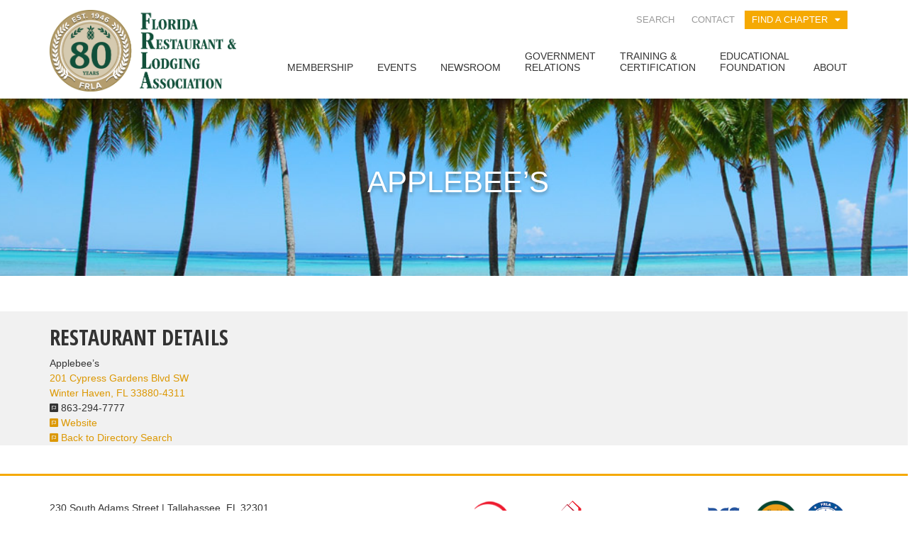

--- FILE ---
content_type: text/html; charset=UTF-8
request_url: https://frla.org/companies/applebees-90/
body_size: 18702
content:
<!DOCTYPE html>
<html lang="en-US">
<head>
<meta charset="UTF-8">

<meta http-equiv="X-UA-Compatible" content="IE=edge">

<meta name="HandheldFriendly" content="True">
<meta name="MobileOptimized" content="320">
<meta name="viewport" content="width=device-width, initial-scale=1.0"/>

<link rel="apple-touch-icon" href="https://frla.org/wp-content/themes/frla/images/apple-icon-touch.png">
<link rel="icon" href="https://frla.org/wp-content/themes/frla/favicon.ico">

<!--[if IE]>
	<link rel="shortcut icon" href="https://frla.org/wp-content/themes/frla/favicon.ico">
<![endif]-->
<meta name="msapplication-TileColor" content="#f01d4f">
<meta name="msapplication-TileImage" content="https://frla.org/wp-content/themes/frla/library/images/win8-tile-icon.png">
		
<link rel="profile" href="https://gmpg.org/xfn/11">
<link rel="pingback" href="https://frla.org/xmlrpc.php">


<script>
	(function(i,s,o,g,r,a,m){i['GoogleAnalyticsObject']=r;i[r]=i[r]||function(){
	(i[r].q=i[r].q||[]).push(arguments)},i[r].l=1*new Date();a=s.createElement(o),
	m=s.getElementsByTagName(o)[0];a.async=1;a.src=g;m.parentNode.insertBefore(a,m)
	})(window,document,'script','//www.google-analytics.com/analytics.js','ga');

	ga('create', 'UA-16399694-1', 'auto');
	ga('send', 'pageview');
</script>




<meta name='robots' content='index, follow, max-image-preview:large, max-snippet:-1, max-video-preview:-1' />
<script type="text/javascript">function rgmkInitGoogleMaps(){window.rgmkGoogleMapsCallback=true;try{jQuery(document).trigger("rgmkGoogleMapsLoad")}catch(err){}}</script>
            <script data-no-defer="1" data-ezscrex="false" data-cfasync="false" data-pagespeed-no-defer data-cookieconsent="ignore">
                var ctPublicFunctions = {"_ajax_nonce":"ac7798422b","_rest_nonce":"9ac4a17fec","_ajax_url":"\/wp-admin\/admin-ajax.php","_rest_url":"https:\/\/frla.org\/wp-json\/","data__cookies_type":"none","data__ajax_type":"rest","data__bot_detector_enabled":0,"data__frontend_data_log_enabled":1,"cookiePrefix":"","wprocket_detected":false,"host_url":"frla.org","text__ee_click_to_select":"Click to select the whole data","text__ee_original_email":"The complete one is","text__ee_got_it":"Got it","text__ee_blocked":"Blocked","text__ee_cannot_connect":"Cannot connect","text__ee_cannot_decode":"Can not decode email. Unknown reason","text__ee_email_decoder":"CleanTalk email decoder","text__ee_wait_for_decoding":"The magic is on the way!","text__ee_decoding_process":"Please wait a few seconds while we decode the contact data."}
            </script>
        
            <script data-no-defer="1" data-ezscrex="false" data-cfasync="false" data-pagespeed-no-defer data-cookieconsent="ignore">
                var ctPublic = {"_ajax_nonce":"ac7798422b","settings__forms__check_internal":"0","settings__forms__check_external":"0","settings__forms__force_protection":0,"settings__forms__search_test":"1","settings__forms__wc_add_to_cart":"0","settings__data__bot_detector_enabled":0,"settings__sfw__anti_crawler":0,"blog_home":"https:\/\/frla.org\/","pixel__setting":"3","pixel__enabled":true,"pixel__url":"https:\/\/moderate2-v4.cleantalk.org\/pixel\/72cb4155586504f3e8ae1a4d12c170dd.gif","data__email_check_before_post":"1","data__email_check_exist_post":0,"data__cookies_type":"none","data__key_is_ok":true,"data__visible_fields_required":true,"wl_brandname":"Anti-Spam by CleanTalk","wl_brandname_short":"CleanTalk","ct_checkjs_key":"84cd0a73b0fe476982af31e74fa74164dcd190dbfc11dd882f93ef42193af361","emailEncoderPassKey":"a602535a8141c4e4c7d9fb6e1b6092a0","bot_detector_forms_excluded":"W10=","advancedCacheExists":false,"varnishCacheExists":false,"wc_ajax_add_to_cart":true}
            </script>
        
	<!-- This site is optimized with the Yoast SEO plugin v26.6 - https://yoast.com/wordpress/plugins/seo/ -->
	<title>Applebee&#039;s - FRLA</title>
	<link rel="canonical" href="https://frla.org/companies/applebees-90/" />
	<meta property="og:locale" content="en_US" />
	<meta property="og:type" content="article" />
	<meta property="og:title" content="Applebee&#039;s - FRLA" />
	<meta property="og:url" content="https://frla.org/companies/applebees-90/" />
	<meta property="og:site_name" content="FRLA" />
	<meta name="twitter:card" content="summary_large_image" />
	<script type="application/ld+json" class="yoast-schema-graph">{"@context":"https://schema.org","@graph":[{"@type":"WebPage","@id":"https://frla.org/companies/applebees-90/","url":"https://frla.org/companies/applebees-90/","name":"Applebee's - FRLA","isPartOf":{"@id":"https://frla.org/#website"},"datePublished":"2017-04-27T18:58:10+00:00","breadcrumb":{"@id":"https://frla.org/companies/applebees-90/#breadcrumb"},"inLanguage":"en-US","potentialAction":[{"@type":"ReadAction","target":["https://frla.org/companies/applebees-90/"]}]},{"@type":"BreadcrumbList","@id":"https://frla.org/companies/applebees-90/#breadcrumb","itemListElement":[{"@type":"ListItem","position":1,"name":"Home","item":"https://frla.org/"},{"@type":"ListItem","position":2,"name":"Applebee&#8217;s"}]},{"@type":"WebSite","@id":"https://frla.org/#website","url":"https://frla.org/","name":"FRLA","description":"","publisher":{"@id":"https://frla.org/#organization"},"potentialAction":[{"@type":"SearchAction","target":{"@type":"EntryPoint","urlTemplate":"https://frla.org/?s={search_term_string}"},"query-input":{"@type":"PropertyValueSpecification","valueRequired":true,"valueName":"search_term_string"}}],"inLanguage":"en-US"},{"@type":"Organization","@id":"https://frla.org/#organization","name":"Florida Restaurant & Lodging Association","url":"https://frla.org/","logo":{"@type":"ImageObject","inLanguage":"en-US","@id":"https://frla.org/#/schema/logo/image/","url":"https://frla.org/wp-content/uploads/2016/06/FRLA-Full-Color.png","contentUrl":"https://frla.org/wp-content/uploads/2016/06/FRLA-Full-Color.png","width":1000,"height":500,"caption":"Florida Restaurant & Lodging Association"},"image":{"@id":"https://frla.org/#/schema/logo/image/"}}]}</script>
	<!-- / Yoast SEO plugin. -->


<link rel='dns-prefetch' href='//f.vimeocdn.com' />
<link rel='dns-prefetch' href='//fonts.googleapis.com' />
<link rel='dns-prefetch' href='//use.fontawesome.com' />
<link rel="alternate" type="application/rss+xml" title="FRLA &raquo; Feed" href="https://frla.org/feed/" />
<link rel="alternate" type="application/rss+xml" title="FRLA &raquo; Comments Feed" href="https://frla.org/comments/feed/" />
<link rel="alternate" type="text/calendar" title="FRLA &raquo; iCal Feed" href="https://frla.org/events/?ical=1" />
<link rel="alternate" type="application/rss+xml" title="FRLA &raquo; Applebee&#8217;s Comments Feed" href="https://frla.org/companies/applebees-90/feed/" />
<link rel="alternate" title="oEmbed (JSON)" type="application/json+oembed" href="https://frla.org/wp-json/oembed/1.0/embed?url=https%3A%2F%2Ffrla.org%2Fcompanies%2Fapplebees-90%2F" />
<link rel="alternate" title="oEmbed (XML)" type="text/xml+oembed" href="https://frla.org/wp-json/oembed/1.0/embed?url=https%3A%2F%2Ffrla.org%2Fcompanies%2Fapplebees-90%2F&#038;format=xml" />
<style id='wp-img-auto-sizes-contain-inline-css' type='text/css'>
img:is([sizes=auto i],[sizes^="auto," i]){contain-intrinsic-size:3000px 1500px}
/*# sourceURL=wp-img-auto-sizes-contain-inline-css */
</style>
<link rel='stylesheet' id='twb-open-sans-css' href='https://fonts.googleapis.com/css?family=Open+Sans%3A300%2C400%2C500%2C600%2C700%2C800&#038;display=swap&#038;ver=6.9' type='text/css' media='all' />
<link rel='stylesheet' id='twbbwg-global-css' href='https://frla.org/wp-content/plugins/photo-gallery/booster/assets/css/global.css?ver=1.0.0' type='text/css' media='all' />
<link rel='stylesheet' id='pt-cv-public-style-css' href='https://frla.org/wp-content/plugins/content-views-query-and-display-post-page/public/assets/css/cv.css?ver=4.2.1' type='text/css' media='all' />
<link rel='stylesheet' id='tribe-events-pro-mini-calendar-block-styles-css' href='https://frla.org/wp-content/plugins/events-calendar-pro/build/css/tribe-events-pro-mini-calendar-block.css?ver=7.7.11' type='text/css' media='all' />
<link rel='stylesheet' id='tec-variables-skeleton-css' href='https://frla.org/wp-content/plugins/event-tickets/common/build/css/variables-skeleton.css?ver=6.10.1' type='text/css' media='all' />
<link rel='stylesheet' id='tec-variables-full-css' href='https://frla.org/wp-content/plugins/event-tickets/common/build/css/variables-full.css?ver=6.10.1' type='text/css' media='all' />
<link rel='stylesheet' id='tribe-events-v2-virtual-single-block-css' href='https://frla.org/wp-content/plugins/events-calendar-pro/build/css/events-virtual-single-block.css?ver=7.7.11' type='text/css' media='all' />
<style id='wp-emoji-styles-inline-css' type='text/css'>

	img.wp-smiley, img.emoji {
		display: inline !important;
		border: none !important;
		box-shadow: none !important;
		height: 1em !important;
		width: 1em !important;
		margin: 0 0.07em !important;
		vertical-align: -0.1em !important;
		background: none !important;
		padding: 0 !important;
	}
/*# sourceURL=wp-emoji-styles-inline-css */
</style>
<link rel='stylesheet' id='wp-block-library-css' href='https://frla.org/wp-includes/css/dist/block-library/style.min.css?ver=6.9' type='text/css' media='all' />
<style id='classic-theme-styles-inline-css' type='text/css'>
/*! This file is auto-generated */
.wp-block-button__link{color:#fff;background-color:#32373c;border-radius:9999px;box-shadow:none;text-decoration:none;padding:calc(.667em + 2px) calc(1.333em + 2px);font-size:1.125em}.wp-block-file__button{background:#32373c;color:#fff;text-decoration:none}
/*# sourceURL=/wp-includes/css/classic-themes.min.css */
</style>
<link rel='stylesheet' id='wp-components-css' href='https://frla.org/wp-includes/css/dist/components/style.min.css?ver=6.9' type='text/css' media='all' />
<link rel='stylesheet' id='wp-preferences-css' href='https://frla.org/wp-includes/css/dist/preferences/style.min.css?ver=6.9' type='text/css' media='all' />
<link rel='stylesheet' id='wp-block-editor-css' href='https://frla.org/wp-includes/css/dist/block-editor/style.min.css?ver=6.9' type='text/css' media='all' />
<link rel='stylesheet' id='popup-maker-block-library-style-css' href='https://frla.org/wp-content/plugins/popup-maker/dist/packages/block-library-style.css?ver=dbea705cfafe089d65f1' type='text/css' media='all' />
<style id='global-styles-inline-css' type='text/css'>
:root{--wp--preset--aspect-ratio--square: 1;--wp--preset--aspect-ratio--4-3: 4/3;--wp--preset--aspect-ratio--3-4: 3/4;--wp--preset--aspect-ratio--3-2: 3/2;--wp--preset--aspect-ratio--2-3: 2/3;--wp--preset--aspect-ratio--16-9: 16/9;--wp--preset--aspect-ratio--9-16: 9/16;--wp--preset--color--black: #000000;--wp--preset--color--cyan-bluish-gray: #abb8c3;--wp--preset--color--white: #ffffff;--wp--preset--color--pale-pink: #f78da7;--wp--preset--color--vivid-red: #cf2e2e;--wp--preset--color--luminous-vivid-orange: #ff6900;--wp--preset--color--luminous-vivid-amber: #fcb900;--wp--preset--color--light-green-cyan: #7bdcb5;--wp--preset--color--vivid-green-cyan: #00d084;--wp--preset--color--pale-cyan-blue: #8ed1fc;--wp--preset--color--vivid-cyan-blue: #0693e3;--wp--preset--color--vivid-purple: #9b51e0;--wp--preset--gradient--vivid-cyan-blue-to-vivid-purple: linear-gradient(135deg,rgb(6,147,227) 0%,rgb(155,81,224) 100%);--wp--preset--gradient--light-green-cyan-to-vivid-green-cyan: linear-gradient(135deg,rgb(122,220,180) 0%,rgb(0,208,130) 100%);--wp--preset--gradient--luminous-vivid-amber-to-luminous-vivid-orange: linear-gradient(135deg,rgb(252,185,0) 0%,rgb(255,105,0) 100%);--wp--preset--gradient--luminous-vivid-orange-to-vivid-red: linear-gradient(135deg,rgb(255,105,0) 0%,rgb(207,46,46) 100%);--wp--preset--gradient--very-light-gray-to-cyan-bluish-gray: linear-gradient(135deg,rgb(238,238,238) 0%,rgb(169,184,195) 100%);--wp--preset--gradient--cool-to-warm-spectrum: linear-gradient(135deg,rgb(74,234,220) 0%,rgb(151,120,209) 20%,rgb(207,42,186) 40%,rgb(238,44,130) 60%,rgb(251,105,98) 80%,rgb(254,248,76) 100%);--wp--preset--gradient--blush-light-purple: linear-gradient(135deg,rgb(255,206,236) 0%,rgb(152,150,240) 100%);--wp--preset--gradient--blush-bordeaux: linear-gradient(135deg,rgb(254,205,165) 0%,rgb(254,45,45) 50%,rgb(107,0,62) 100%);--wp--preset--gradient--luminous-dusk: linear-gradient(135deg,rgb(255,203,112) 0%,rgb(199,81,192) 50%,rgb(65,88,208) 100%);--wp--preset--gradient--pale-ocean: linear-gradient(135deg,rgb(255,245,203) 0%,rgb(182,227,212) 50%,rgb(51,167,181) 100%);--wp--preset--gradient--electric-grass: linear-gradient(135deg,rgb(202,248,128) 0%,rgb(113,206,126) 100%);--wp--preset--gradient--midnight: linear-gradient(135deg,rgb(2,3,129) 0%,rgb(40,116,252) 100%);--wp--preset--font-size--small: 13px;--wp--preset--font-size--medium: 20px;--wp--preset--font-size--large: 36px;--wp--preset--font-size--x-large: 42px;--wp--preset--spacing--20: 0.44rem;--wp--preset--spacing--30: 0.67rem;--wp--preset--spacing--40: 1rem;--wp--preset--spacing--50: 1.5rem;--wp--preset--spacing--60: 2.25rem;--wp--preset--spacing--70: 3.38rem;--wp--preset--spacing--80: 5.06rem;--wp--preset--shadow--natural: 6px 6px 9px rgba(0, 0, 0, 0.2);--wp--preset--shadow--deep: 12px 12px 50px rgba(0, 0, 0, 0.4);--wp--preset--shadow--sharp: 6px 6px 0px rgba(0, 0, 0, 0.2);--wp--preset--shadow--outlined: 6px 6px 0px -3px rgb(255, 255, 255), 6px 6px rgb(0, 0, 0);--wp--preset--shadow--crisp: 6px 6px 0px rgb(0, 0, 0);}:where(.is-layout-flex){gap: 0.5em;}:where(.is-layout-grid){gap: 0.5em;}body .is-layout-flex{display: flex;}.is-layout-flex{flex-wrap: wrap;align-items: center;}.is-layout-flex > :is(*, div){margin: 0;}body .is-layout-grid{display: grid;}.is-layout-grid > :is(*, div){margin: 0;}:where(.wp-block-columns.is-layout-flex){gap: 2em;}:where(.wp-block-columns.is-layout-grid){gap: 2em;}:where(.wp-block-post-template.is-layout-flex){gap: 1.25em;}:where(.wp-block-post-template.is-layout-grid){gap: 1.25em;}.has-black-color{color: var(--wp--preset--color--black) !important;}.has-cyan-bluish-gray-color{color: var(--wp--preset--color--cyan-bluish-gray) !important;}.has-white-color{color: var(--wp--preset--color--white) !important;}.has-pale-pink-color{color: var(--wp--preset--color--pale-pink) !important;}.has-vivid-red-color{color: var(--wp--preset--color--vivid-red) !important;}.has-luminous-vivid-orange-color{color: var(--wp--preset--color--luminous-vivid-orange) !important;}.has-luminous-vivid-amber-color{color: var(--wp--preset--color--luminous-vivid-amber) !important;}.has-light-green-cyan-color{color: var(--wp--preset--color--light-green-cyan) !important;}.has-vivid-green-cyan-color{color: var(--wp--preset--color--vivid-green-cyan) !important;}.has-pale-cyan-blue-color{color: var(--wp--preset--color--pale-cyan-blue) !important;}.has-vivid-cyan-blue-color{color: var(--wp--preset--color--vivid-cyan-blue) !important;}.has-vivid-purple-color{color: var(--wp--preset--color--vivid-purple) !important;}.has-black-background-color{background-color: var(--wp--preset--color--black) !important;}.has-cyan-bluish-gray-background-color{background-color: var(--wp--preset--color--cyan-bluish-gray) !important;}.has-white-background-color{background-color: var(--wp--preset--color--white) !important;}.has-pale-pink-background-color{background-color: var(--wp--preset--color--pale-pink) !important;}.has-vivid-red-background-color{background-color: var(--wp--preset--color--vivid-red) !important;}.has-luminous-vivid-orange-background-color{background-color: var(--wp--preset--color--luminous-vivid-orange) !important;}.has-luminous-vivid-amber-background-color{background-color: var(--wp--preset--color--luminous-vivid-amber) !important;}.has-light-green-cyan-background-color{background-color: var(--wp--preset--color--light-green-cyan) !important;}.has-vivid-green-cyan-background-color{background-color: var(--wp--preset--color--vivid-green-cyan) !important;}.has-pale-cyan-blue-background-color{background-color: var(--wp--preset--color--pale-cyan-blue) !important;}.has-vivid-cyan-blue-background-color{background-color: var(--wp--preset--color--vivid-cyan-blue) !important;}.has-vivid-purple-background-color{background-color: var(--wp--preset--color--vivid-purple) !important;}.has-black-border-color{border-color: var(--wp--preset--color--black) !important;}.has-cyan-bluish-gray-border-color{border-color: var(--wp--preset--color--cyan-bluish-gray) !important;}.has-white-border-color{border-color: var(--wp--preset--color--white) !important;}.has-pale-pink-border-color{border-color: var(--wp--preset--color--pale-pink) !important;}.has-vivid-red-border-color{border-color: var(--wp--preset--color--vivid-red) !important;}.has-luminous-vivid-orange-border-color{border-color: var(--wp--preset--color--luminous-vivid-orange) !important;}.has-luminous-vivid-amber-border-color{border-color: var(--wp--preset--color--luminous-vivid-amber) !important;}.has-light-green-cyan-border-color{border-color: var(--wp--preset--color--light-green-cyan) !important;}.has-vivid-green-cyan-border-color{border-color: var(--wp--preset--color--vivid-green-cyan) !important;}.has-pale-cyan-blue-border-color{border-color: var(--wp--preset--color--pale-cyan-blue) !important;}.has-vivid-cyan-blue-border-color{border-color: var(--wp--preset--color--vivid-cyan-blue) !important;}.has-vivid-purple-border-color{border-color: var(--wp--preset--color--vivid-purple) !important;}.has-vivid-cyan-blue-to-vivid-purple-gradient-background{background: var(--wp--preset--gradient--vivid-cyan-blue-to-vivid-purple) !important;}.has-light-green-cyan-to-vivid-green-cyan-gradient-background{background: var(--wp--preset--gradient--light-green-cyan-to-vivid-green-cyan) !important;}.has-luminous-vivid-amber-to-luminous-vivid-orange-gradient-background{background: var(--wp--preset--gradient--luminous-vivid-amber-to-luminous-vivid-orange) !important;}.has-luminous-vivid-orange-to-vivid-red-gradient-background{background: var(--wp--preset--gradient--luminous-vivid-orange-to-vivid-red) !important;}.has-very-light-gray-to-cyan-bluish-gray-gradient-background{background: var(--wp--preset--gradient--very-light-gray-to-cyan-bluish-gray) !important;}.has-cool-to-warm-spectrum-gradient-background{background: var(--wp--preset--gradient--cool-to-warm-spectrum) !important;}.has-blush-light-purple-gradient-background{background: var(--wp--preset--gradient--blush-light-purple) !important;}.has-blush-bordeaux-gradient-background{background: var(--wp--preset--gradient--blush-bordeaux) !important;}.has-luminous-dusk-gradient-background{background: var(--wp--preset--gradient--luminous-dusk) !important;}.has-pale-ocean-gradient-background{background: var(--wp--preset--gradient--pale-ocean) !important;}.has-electric-grass-gradient-background{background: var(--wp--preset--gradient--electric-grass) !important;}.has-midnight-gradient-background{background: var(--wp--preset--gradient--midnight) !important;}.has-small-font-size{font-size: var(--wp--preset--font-size--small) !important;}.has-medium-font-size{font-size: var(--wp--preset--font-size--medium) !important;}.has-large-font-size{font-size: var(--wp--preset--font-size--large) !important;}.has-x-large-font-size{font-size: var(--wp--preset--font-size--x-large) !important;}
:where(.wp-block-post-template.is-layout-flex){gap: 1.25em;}:where(.wp-block-post-template.is-layout-grid){gap: 1.25em;}
:where(.wp-block-term-template.is-layout-flex){gap: 1.25em;}:where(.wp-block-term-template.is-layout-grid){gap: 1.25em;}
:where(.wp-block-columns.is-layout-flex){gap: 2em;}:where(.wp-block-columns.is-layout-grid){gap: 2em;}
:root :where(.wp-block-pullquote){font-size: 1.5em;line-height: 1.6;}
/*# sourceURL=global-styles-inline-css */
</style>
<link rel='stylesheet' id='cleantalk-public-css-css' href='https://frla.org/wp-content/plugins/cleantalk-spam-protect/css/cleantalk-public.min.css?ver=6.70.1_1766507929' type='text/css' media='all' />
<link rel='stylesheet' id='cleantalk-email-decoder-css-css' href='https://frla.org/wp-content/plugins/cleantalk-spam-protect/css/cleantalk-email-decoder.min.css?ver=6.70.1_1766507929' type='text/css' media='all' />
<link rel='stylesheet' id='wpcdt-public-css-css' href='https://frla.org/wp-content/plugins/countdown-timer-ultimate/assets/css/wpcdt-public.css?ver=2.6.9' type='text/css' media='all' />
<link rel='stylesheet' id='frla_styles_calculator-css' href='https://frla.org/wp-content/plugins/frla-tipped-wage-calculator/styles.css?ver=6.9' type='text/css' media='all' />
<link rel='stylesheet' id='bwg_fonts-css' href='https://frla.org/wp-content/plugins/photo-gallery/css/bwg-fonts/fonts.css?ver=0.0.1' type='text/css' media='all' />
<link rel='stylesheet' id='sumoselect-css' href='https://frla.org/wp-content/plugins/photo-gallery/css/sumoselect.min.css?ver=3.4.6' type='text/css' media='all' />
<link rel='stylesheet' id='mCustomScrollbar-css' href='https://frla.org/wp-content/plugins/photo-gallery/css/jquery.mCustomScrollbar.min.css?ver=3.1.5' type='text/css' media='all' />
<link rel='stylesheet' id='bwg_googlefonts-css' href='https://fonts.googleapis.com/css?family=Ubuntu&#038;subset=greek,latin,greek-ext,vietnamese,cyrillic-ext,latin-ext,cyrillic' type='text/css' media='all' />
<link rel='stylesheet' id='bwg_frontend-css' href='https://frla.org/wp-content/plugins/photo-gallery/css/styles.min.css?ver=1.8.35' type='text/css' media='all' />
<link rel='stylesheet' id='srzmpcss-css' href='https://frla.org/wp-content/plugins/srizon-facebook-album-pro/resources/css/mag-popup.min.css?ver=6.9' type='text/css' media='all' />
<link rel='stylesheet' id='srzelastislidercss-css' href='https://frla.org/wp-content/plugins/srizon-facebook-album-pro/resources/css/elastislide.min.css?ver=6.9' type='text/css' media='all' />
<link rel='stylesheet' id='srzcustomcss-css' href='https://frla.org/wp-content/plugins/srizon-facebook-album-pro/resources/css/srizon.custom.min.css?ver=3.5.1' type='text/css' media='all' />
<link rel='stylesheet' id='woocommerce-layout-css' href='https://frla.org/wp-content/plugins/woocommerce/assets/css/woocommerce-layout.css?ver=10.3.7' type='text/css' media='all' />
<link rel='stylesheet' id='woocommerce-smallscreen-css' href='https://frla.org/wp-content/plugins/woocommerce/assets/css/woocommerce-smallscreen.css?ver=10.3.7' type='text/css' media='only screen and (max-width: 768px)' />
<link rel='stylesheet' id='woocommerce-general-css' href='https://frla.org/wp-content/plugins/woocommerce/assets/css/woocommerce.css?ver=10.3.7' type='text/css' media='all' />
<style id='woocommerce-inline-inline-css' type='text/css'>
.woocommerce form .form-row .required { visibility: visible; }
/*# sourceURL=woocommerce-inline-inline-css */
</style>
<link rel='stylesheet' id='tribe-events-v2-single-skeleton-css' href='https://frla.org/wp-content/plugins/the-events-calendar/build/css/tribe-events-single-skeleton.css?ver=6.15.13' type='text/css' media='all' />
<link rel='stylesheet' id='tribe-events-v2-single-skeleton-full-css' href='https://frla.org/wp-content/plugins/the-events-calendar/build/css/tribe-events-single-full.css?ver=6.15.13' type='text/css' media='all' />
<link rel='stylesheet' id='tec-events-elementor-widgets-base-styles-css' href='https://frla.org/wp-content/plugins/the-events-calendar/build/css/integrations/plugins/elementor/widgets/widget-base.css?ver=6.15.13' type='text/css' media='all' />
<link rel='stylesheet' id='brands-styles-css' href='https://frla.org/wp-content/plugins/woocommerce/assets/css/brands.css?ver=10.3.7' type='text/css' media='all' />
<link rel='stylesheet' id='bootstrap-css' href='https://frla.org/wp-content/themes/frla/css/bootstrap/bootstrap.min.css?ver=6.9' type='text/css' media='all' />
<link rel='stylesheet' id='bootstrap-theme-css' href='https://frla.org/wp-content/themes/frla/css/bootstrap/bootstrap-theme.min.css?ver=6.9' type='text/css' media='all' />
<link rel='stylesheet' id='chosen-style-css' href='https://frla.org/wp-content/themes/frla/css/chosen/chosen.min.css?ver=6.9' type='text/css' media='all' />
<link rel='stylesheet' id='sweetalert-style-css' href='https://frla.org/wp-content/themes/frla/css/sweetalert/sweetalert.css?ver=6.9' type='text/css' media='all' />
<link rel='stylesheet' id='lightgallery-style-css' href='https://frla.org/wp-content/themes/frla/css/lightgallery/lightgallery.css?ver=6.9' type='text/css' media='all' />
<link rel='stylesheet' id='animation-style-css' href='https://frla.org/wp-content/themes/frla/css/animate/animate.css?ver=6.9' type='text/css' media='all' />
<link rel='stylesheet' id='slick-style-css' href='https://frla.org/wp-content/themes/frla/css/slick/slick.css?ver=6.9' type='text/css' media='all' />
<link rel='stylesheet' id='theme-style-css' href='https://frla.org/wp-content/themes/frla/css/style.css?ver=6.9' type='text/css' media='all' />
<link rel='stylesheet' id='googleFonts-opensans-condensed-css' href='//fonts.googleapis.com/css?family=Open+Sans+Condensed%3A300%2C700%2C300italic&#038;ver=6.9' type='text/css' media='all' />
<link rel='stylesheet' id='googleFonts-opensans-css' href='//fonts.googleapis.com/css?family=Open+Sans%3A300%2C400%2C600%2C700&#038;ver=6.9' type='text/css' media='all' />
<link rel='stylesheet' id='myCustomStyles-css' href='https://frla.org/wp-content/themes/frla/css/tinymce.css?ver=6.9' type='text/css' media='all' />
<link rel='stylesheet' id='bfa-font-awesome-css' href='https://use.fontawesome.com/releases/v5.15.4/css/all.css?ver=2.0.3' type='text/css' media='all' />
<link rel='stylesheet' id='bfa-font-awesome-v4-shim-css' href='https://use.fontawesome.com/releases/v5.15.4/css/v4-shims.css?ver=2.0.3' type='text/css' media='all' />
<style id='bfa-font-awesome-v4-shim-inline-css' type='text/css'>

			@font-face {
				font-family: 'FontAwesome';
				src: url('https://use.fontawesome.com/releases/v5.15.4/webfonts/fa-brands-400.eot'),
				url('https://use.fontawesome.com/releases/v5.15.4/webfonts/fa-brands-400.eot?#iefix') format('embedded-opentype'),
				url('https://use.fontawesome.com/releases/v5.15.4/webfonts/fa-brands-400.woff2') format('woff2'),
				url('https://use.fontawesome.com/releases/v5.15.4/webfonts/fa-brands-400.woff') format('woff'),
				url('https://use.fontawesome.com/releases/v5.15.4/webfonts/fa-brands-400.ttf') format('truetype'),
				url('https://use.fontawesome.com/releases/v5.15.4/webfonts/fa-brands-400.svg#fontawesome') format('svg');
			}

			@font-face {
				font-family: 'FontAwesome';
				src: url('https://use.fontawesome.com/releases/v5.15.4/webfonts/fa-solid-900.eot'),
				url('https://use.fontawesome.com/releases/v5.15.4/webfonts/fa-solid-900.eot?#iefix') format('embedded-opentype'),
				url('https://use.fontawesome.com/releases/v5.15.4/webfonts/fa-solid-900.woff2') format('woff2'),
				url('https://use.fontawesome.com/releases/v5.15.4/webfonts/fa-solid-900.woff') format('woff'),
				url('https://use.fontawesome.com/releases/v5.15.4/webfonts/fa-solid-900.ttf') format('truetype'),
				url('https://use.fontawesome.com/releases/v5.15.4/webfonts/fa-solid-900.svg#fontawesome') format('svg');
			}

			@font-face {
				font-family: 'FontAwesome';
				src: url('https://use.fontawesome.com/releases/v5.15.4/webfonts/fa-regular-400.eot'),
				url('https://use.fontawesome.com/releases/v5.15.4/webfonts/fa-regular-400.eot?#iefix') format('embedded-opentype'),
				url('https://use.fontawesome.com/releases/v5.15.4/webfonts/fa-regular-400.woff2') format('woff2'),
				url('https://use.fontawesome.com/releases/v5.15.4/webfonts/fa-regular-400.woff') format('woff'),
				url('https://use.fontawesome.com/releases/v5.15.4/webfonts/fa-regular-400.ttf') format('truetype'),
				url('https://use.fontawesome.com/releases/v5.15.4/webfonts/fa-regular-400.svg#fontawesome') format('svg');
				unicode-range: U+F004-F005,U+F007,U+F017,U+F022,U+F024,U+F02E,U+F03E,U+F044,U+F057-F059,U+F06E,U+F070,U+F075,U+F07B-F07C,U+F080,U+F086,U+F089,U+F094,U+F09D,U+F0A0,U+F0A4-F0A7,U+F0C5,U+F0C7-F0C8,U+F0E0,U+F0EB,U+F0F3,U+F0F8,U+F0FE,U+F111,U+F118-F11A,U+F11C,U+F133,U+F144,U+F146,U+F14A,U+F14D-F14E,U+F150-F152,U+F15B-F15C,U+F164-F165,U+F185-F186,U+F191-F192,U+F1AD,U+F1C1-F1C9,U+F1CD,U+F1D8,U+F1E3,U+F1EA,U+F1F6,U+F1F9,U+F20A,U+F247-F249,U+F24D,U+F254-F25B,U+F25D,U+F267,U+F271-F274,U+F279,U+F28B,U+F28D,U+F2B5-F2B6,U+F2B9,U+F2BB,U+F2BD,U+F2C1-F2C2,U+F2D0,U+F2D2,U+F2DC,U+F2ED,U+F328,U+F358-F35B,U+F3A5,U+F3D1,U+F410,U+F4AD;
			}
		
/*# sourceURL=bfa-font-awesome-v4-shim-inline-css */
</style>
<script type="text/javascript" src="https://frla.org/wp-includes/js/jquery/jquery.min.js?ver=3.7.1" id="jquery-core-js"></script>
<script type="text/javascript" src="https://frla.org/wp-includes/js/jquery/jquery-migrate.min.js?ver=3.4.1" id="jquery-migrate-js"></script>
<script type="text/javascript" src="https://frla.org/wp-content/plugins/photo-gallery/booster/assets/js/circle-progress.js?ver=1.2.2" id="twbbwg-circle-js"></script>
<script type="text/javascript" id="twbbwg-global-js-extra">
/* <![CDATA[ */
var twb = {"nonce":"ac79b93f97","ajax_url":"https://frla.org/wp-admin/admin-ajax.php","plugin_url":"https://frla.org/wp-content/plugins/photo-gallery/booster","href":"https://frla.org/wp-admin/admin.php?page=twbbwg_photo-gallery"};
var twb = {"nonce":"ac79b93f97","ajax_url":"https://frla.org/wp-admin/admin-ajax.php","plugin_url":"https://frla.org/wp-content/plugins/photo-gallery/booster","href":"https://frla.org/wp-admin/admin.php?page=twbbwg_photo-gallery"};
//# sourceURL=twbbwg-global-js-extra
/* ]]> */
</script>
<script type="text/javascript" src="https://frla.org/wp-content/plugins/photo-gallery/booster/assets/js/global.js?ver=1.0.0" id="twbbwg-global-js"></script>
<script type="text/javascript" src="https://frla.org/wp-content/plugins/cleantalk-spam-protect/js/apbct-public-bundle_gathering.min.js?ver=6.70.1_1766507929" id="apbct-public-bundle_gathering.min-js-js"></script>
<script type="text/javascript" src="https://frla.org/wp-content/plugins/photo-gallery/js/jquery.sumoselect.min.js?ver=3.4.6" id="sumoselect-js"></script>
<script type="text/javascript" src="https://frla.org/wp-content/plugins/photo-gallery/js/tocca.min.js?ver=2.0.9" id="bwg_mobile-js"></script>
<script type="text/javascript" src="https://frla.org/wp-content/plugins/photo-gallery/js/jquery.mCustomScrollbar.concat.min.js?ver=3.1.5" id="mCustomScrollbar-js"></script>
<script type="text/javascript" src="https://frla.org/wp-content/plugins/photo-gallery/js/jquery.fullscreen.min.js?ver=0.6.0" id="jquery-fullscreen-js"></script>
<script type="text/javascript" id="bwg_frontend-js-extra">
/* <![CDATA[ */
var bwg_objectsL10n = {"bwg_field_required":"field is required.","bwg_mail_validation":"This is not a valid email address.","bwg_search_result":"There are no images matching your search.","bwg_select_tag":"Select Tag","bwg_order_by":"Order By","bwg_search":"Search","bwg_show_ecommerce":"Show Ecommerce","bwg_hide_ecommerce":"Hide Ecommerce","bwg_show_comments":"Show Comments","bwg_hide_comments":"Hide Comments","bwg_restore":"Restore","bwg_maximize":"Maximize","bwg_fullscreen":"Fullscreen","bwg_exit_fullscreen":"Exit Fullscreen","bwg_search_tag":"SEARCH...","bwg_tag_no_match":"No tags found","bwg_all_tags_selected":"All tags selected","bwg_tags_selected":"tags selected","play":"Play","pause":"Pause","is_pro":"","bwg_play":"Play","bwg_pause":"Pause","bwg_hide_info":"Hide info","bwg_show_info":"Show info","bwg_hide_rating":"Hide rating","bwg_show_rating":"Show rating","ok":"Ok","cancel":"Cancel","select_all":"Select all","lazy_load":"0","lazy_loader":"https://frla.org/wp-content/plugins/photo-gallery/images/ajax_loader.png","front_ajax":"0","bwg_tag_see_all":"see all tags","bwg_tag_see_less":"see less tags"};
//# sourceURL=bwg_frontend-js-extra
/* ]]> */
</script>
<script type="text/javascript" src="https://frla.org/wp-content/plugins/photo-gallery/js/scripts.min.js?ver=1.8.35" id="bwg_frontend-js"></script>
<script type="text/javascript" src="https://frla.org/wp-content/plugins/srizon-facebook-album-pro/resources/js/modernizr.js?ver=6.9" id="srzmodernizr-js"></script>
<script type="text/javascript" src="https://frla.org/wp-content/plugins/srizon-facebook-album-pro/resources/js/mag-popup.js?ver=6.9" id="srzmp-js"></script>
<script type="text/javascript" src="https://frla.org/wp-content/plugins/srizon-facebook-album-pro/resources/js/jquery.collagePlus.min.js?ver=6.9" id="srzcollage-js"></script>
<script type="text/javascript" src="https://frla.org/wp-content/plugins/srizon-facebook-album-pro/resources/js/jquery.elastislide.min.js?ver=6.9" id="srzelastislide-js"></script>
<script type="text/javascript" src="https://frla.org/wp-content/plugins/srizon-facebook-album-pro/resources/js/srizon.custom.min.js?ver=3.5.1" id="srzcustom-js"></script>
<script type="text/javascript" src="https://frla.org/wp-content/plugins/woocommerce/assets/js/jquery-blockui/jquery.blockUI.min.js?ver=2.7.0-wc.10.3.7" id="wc-jquery-blockui-js" defer="defer" data-wp-strategy="defer"></script>
<script type="text/javascript" id="wc-add-to-cart-js-extra">
/* <![CDATA[ */
var wc_add_to_cart_params = {"ajax_url":"/wp-admin/admin-ajax.php","wc_ajax_url":"/?wc-ajax=%%endpoint%%","i18n_view_cart":"View cart","cart_url":"https://frla.org/cart/","is_cart":"","cart_redirect_after_add":"yes"};
//# sourceURL=wc-add-to-cart-js-extra
/* ]]> */
</script>
<script type="text/javascript" src="https://frla.org/wp-content/plugins/woocommerce/assets/js/frontend/add-to-cart.min.js?ver=10.3.7" id="wc-add-to-cart-js" defer="defer" data-wp-strategy="defer"></script>
<script type="text/javascript" src="https://frla.org/wp-content/plugins/woocommerce/assets/js/js-cookie/js.cookie.min.js?ver=2.1.4-wc.10.3.7" id="wc-js-cookie-js" defer="defer" data-wp-strategy="defer"></script>
<script type="text/javascript" id="woocommerce-js-extra">
/* <![CDATA[ */
var woocommerce_params = {"ajax_url":"/wp-admin/admin-ajax.php","wc_ajax_url":"/?wc-ajax=%%endpoint%%","i18n_password_show":"Show password","i18n_password_hide":"Hide password"};
//# sourceURL=woocommerce-js-extra
/* ]]> */
</script>
<script type="text/javascript" src="https://frla.org/wp-content/plugins/woocommerce/assets/js/frontend/woocommerce.min.js?ver=10.3.7" id="woocommerce-js" defer="defer" data-wp-strategy="defer"></script>
<script type="text/javascript" src="https://frla.org/wp-content/themes/frla/js/lib/jquery.mobile.custom.min.js?ver=6.9" id="mobile-js"></script>
<script type="text/javascript" src="https://frla.org/wp-content/themes/frla/js/lib/modernizr.min.js?ver=6.9" id="modernizer-js"></script>
<script type="text/javascript" src="https://frla.org/wp-content/themes/frla/js/lib/bootstrap.min.js?ver=6.9" id="bootstrap-js"></script>
<script type="text/javascript" src="https://frla.org/wp-content/themes/frla/js/lib/skrollr.js?ver=6.9" id="skroller-js-js"></script>
<script type="text/javascript" src="https://f.vimeocdn.com/js/froogaloop2.min.js?ver=6.9" id="Froogaloop-js-js"></script>
<script type="text/javascript" src="https://frla.org/wp-content/themes/frla/js/lib/jquery.bxslider.min.js?ver=6.9" id="bx-slider-js"></script>
<script type="text/javascript" src="https://frla.org/wp-content/themes/frla/js/lib/chosen.jquery.min.js?ver=6.9" id="chosen-js-js"></script>
<script type="text/javascript" src="https://frla.org/wp-content/themes/frla/js/lib/sweetalert.min.js?ver=6.9" id="sweetalert-js-js"></script>
<script type="text/javascript" src="https://frla.org/wp-content/themes/frla/js/lib/slick.min.js?ver=6.9" id="slick-js-js"></script>
<script type="text/javascript" src="https://frla.org/wp-content/themes/frla/js/lib/imagesloaded.pkgd.min.js?ver=6.9" id="imagesloaded-js-js"></script>
<script type="text/javascript" src="https://frla.org/wp-content/themes/frla/js/lib/masonry.pkgd.min.js?ver=6.9" id="masonry-js-js"></script>
<script type="text/javascript" src="https://frla.org/wp-content/themes/frla/js/lib/lightgallery/lightgallery.min.js?ver=6.9" id="lightgallery-js-js"></script>
<script type="text/javascript" src="https://frla.org/wp-content/themes/frla/js/lib/lightgallery/lg-fullscreen.min.js?ver=6.9" id="lightgallery-fullscreen-js-js"></script>
<script type="text/javascript" src="https://frla.org/wp-content/themes/frla/js/lib/lightgallery/lg-zoom.min.js?ver=6.9" id="lightgallery-zoom-js-js"></script>
<script type="text/javascript" src="https://frla.org/wp-content/themes/frla/js/lib/lightgallery/lg-autoplay.min.js?ver=6.9" id="lightgallery-autoplay-js-js"></script>
<script type="text/javascript" src="https://frla.org/wp-content/themes/frla/js/lib/lightgallery/lg-video.min.js?ver=6.9" id="lightgallery-video-js-js"></script>
<script type="text/javascript" id="scripts-js-js-extra">
/* <![CDATA[ */
var ajaxcall = {"ajaxurl":"https://frla.org/wp-admin/admin-ajax.php"};
//# sourceURL=scripts-js-js-extra
/* ]]> */
</script>
<script type="text/javascript" src="https://frla.org/wp-content/themes/frla/js/scripts.js?ver=6.9" id="scripts-js-js"></script>
<link rel="https://api.w.org/" href="https://frla.org/wp-json/" /><link rel="EditURI" type="application/rsd+xml" title="RSD" href="https://frla.org/xmlrpc.php?rsd" />
<meta name="generator" content="WordPress 6.9" />
<meta name="generator" content="WooCommerce 10.3.7" />
<link rel='shortlink' href='https://frla.org/?p=98940' />
<meta name="et-api-version" content="v1"><meta name="et-api-origin" content="https://frla.org"><link rel="https://theeventscalendar.com/" href="https://frla.org/wp-json/tribe/tickets/v1/" /><meta name="tec-api-version" content="v1"><meta name="tec-api-origin" content="https://frla.org"><link rel="alternate" href="https://frla.org/wp-json/tribe/events/v1/" />	<noscript><style>.woocommerce-product-gallery{ opacity: 1 !important; }</style></noscript>
	<meta name="generator" content="Elementor 3.34.0; features: additional_custom_breakpoints; settings: css_print_method-external, google_font-enabled, font_display-auto">
			<style>
				.e-con.e-parent:nth-of-type(n+4):not(.e-lazyloaded):not(.e-no-lazyload),
				.e-con.e-parent:nth-of-type(n+4):not(.e-lazyloaded):not(.e-no-lazyload) * {
					background-image: none !important;
				}
				@media screen and (max-height: 1024px) {
					.e-con.e-parent:nth-of-type(n+3):not(.e-lazyloaded):not(.e-no-lazyload),
					.e-con.e-parent:nth-of-type(n+3):not(.e-lazyloaded):not(.e-no-lazyload) * {
						background-image: none !important;
					}
				}
				@media screen and (max-height: 640px) {
					.e-con.e-parent:nth-of-type(n+2):not(.e-lazyloaded):not(.e-no-lazyload),
					.e-con.e-parent:nth-of-type(n+2):not(.e-lazyloaded):not(.e-no-lazyload) * {
						background-image: none !important;
					}
				}
			</style>
			<link rel="icon" href="https://frla.org/wp-content/uploads/2025/11/cropped-image002-32x32.png" sizes="32x32" />
<link rel="icon" href="https://frla.org/wp-content/uploads/2025/11/cropped-image002-192x192.png" sizes="192x192" />
<link rel="apple-touch-icon" href="https://frla.org/wp-content/uploads/2025/11/cropped-image002-180x180.png" />
<meta name="msapplication-TileImage" content="https://frla.org/wp-content/uploads/2025/11/cropped-image002-270x270.png" />
		<style type="text/css" id="wp-custom-css">
			.community-event-link {
display: none; }
/* NextGen Gallery - Hide top caption image browser*/

.ngg-imagebrowser.default-view h3{
	display: none !important;
}		</style>
		<!-- Facebook Pixel Code -->
<script>
  !function(f,b,e,v,n,t,s)
  {if(f.fbq)return;n=f.fbq=function(){n.callMethod?
  n.callMethod.apply(n,arguments):n.queue.push(arguments)};
  if(!f._fbq)f._fbq=n;n.push=n;n.loaded=!0;n.version='2.0';
  n.queue=[];t=b.createElement(e);t.async=!0;
  t.src=v;s=b.getElementsByTagName(e)[0];
  s.parentNode.insertBefore(t,s)}(window, document,'script',
  'https://connect.facebook.net/en_US/fbevents.js');
  fbq('init', '338056281272411');
  fbq('track', 'PageView');
</script>
<noscript><img height="1" width="1" style="display:none"
  src="https://www.facebook.com/tr?id=338056281272411&ev=PageView&noscript=1"
/></noscript>
<!-- End Facebook Pixel Code -->
<!-- Association Partner Start -->
<script>(function(w,d,s,l,i){w[l]=w[l]||[];w[l].push({'gtm.start':
new Date().getTime(),event:'gtm.js'});var f=d.getElementsByTagName(s)[0],
j=d.createElement(s),dl=l!='dataLayer'?'&l='+l:'';j.async=true;j.src=
'https://www.googletagmanager.com/gtm.js?id='+i+dl;f.parentNode.insertBefore(j,f);
})(window,document,'script','dataLayer','GTM-TWDLSV8');</script>	
<!-- Association Partner End -->

	
</head>




<noscript>
<body class="wp-singular member-companies-template-default single single-member-companies postid-98940 wp-theme-frla theme-frla sp-easy-accordion-enabled woocommerce-no-js eio-default tribe-no-js tec-no-tickets-on-recurring tec-no-rsvp-on-recurring group-blog  elementor-default elementor-kit-125426 tribe-theme-frla">
<iframe src="https://www.googletagmanager.com/ns.html?id=GTM-TWDLSV8"height="0" width="0" style="display:none;visibility:hidden"></iframe></noscript>
<div id="fuzz"></div>

<div class="mobile-menu-wrap">
	
<ul id="mobile-menu" class="nav mobile-nav clearfix"><li id="menu-item-20153" class="menu-item menu-item-type-post_type menu-item-object-page menu-item-has-children menu-item-20153"><a href="https://frla.org/membership/">Membership</a>
<ul class="sub-menu">
	<li id="menu-item-63293" class="menu-item menu-item-type-post_type menu-item-object-page menu-item-63293"><a href="https://frla.org/membership/join/">Join</a></li>
	<li id="menu-item-80417" class="menu-item menu-item-type-post_type menu-item-object-page menu-item-80417"><a href="https://frla.org/membership/renew/">Renew</a></li>
	<li id="menu-item-128011" class="menu-item menu-item-type-custom menu-item-object-custom menu-item-128011"><a href="https://frla.org/valuedpartners/">Valued Partners</a></li>
	<li id="menu-item-82453" class="menu-item menu-item-type-custom menu-item-object-custom menu-item-82453"><a target="_blank" href="http://www.flhospitalitybuyersguide.com/">Buyers Guide</a></li>
	<li id="menu-item-104110" class="menu-item menu-item-type-custom menu-item-object-custom menu-item-has-children menu-item-104110"><a>Chapters</a>
	<ul class="sub-menu">
		<li id="menu-item-127495" class="menu-item menu-item-type-custom menu-item-object-custom menu-item-127495"><a href="https://frla.org/wp-content/uploads/2025/09/RD-CHAPTER-MAP_FINAL_-9.12.25-V2.pdf">Chapter Map</a></li>
		<li id="menu-item-127507" class="menu-item menu-item-type-custom menu-item-object-custom menu-item-127507"><a href="https://frla.org/chapter-events/">Chapter Events</a></li>
	</ul>
</li>
</ul>
</li>
<li id="menu-item-39733" class="menu-item menu-item-type-custom menu-item-object-custom menu-item-has-children menu-item-39733"><a href="/events">Events</a>
<ul class="sub-menu">
	<li id="menu-item-94871" class="menu-item menu-item-type-post_type menu-item-object-page menu-item-has-children menu-item-94871"><a href="https://frla.org/chapter-events/">Chapter Events</a>
	<ul class="sub-menu">
		<li id="menu-item-135495" class="menu-item menu-item-type-custom menu-item-object-custom menu-item-135495"><a href="https://frla.org/chapter-events/">All Chapter Events</a></li>
		<li id="menu-item-134858" class="menu-item menu-item-type-custom menu-item-object-custom menu-item-has-children menu-item-134858"><a>Rose Awards</a>
		<ul class="sub-menu">
			<li id="menu-item-134915" class="menu-item menu-item-type-custom menu-item-object-custom menu-item-134915"><a href="https://frla.org/broward-rose-awards/">Broward</a></li>
			<li id="menu-item-134859" class="menu-item menu-item-type-custom menu-item-object-custom menu-item-134859"><a href="https://frla.org/hillsborough-rose-awards/">Hillsborough</a></li>
			<li id="menu-item-134860" class="menu-item menu-item-type-custom menu-item-object-custom menu-item-134860"><a href="https://frla.org/monroe-rose-awards/">Monroe</a></li>
			<li id="menu-item-134861" class="menu-item menu-item-type-custom menu-item-object-custom menu-item-134861"><a href="https://frla.org/northeast-rose-awards/">Northeast</a></li>
			<li id="menu-item-138684" class="menu-item menu-item-type-post_type menu-item-object-page menu-item-138684"><a href="https://frla.org/northwest-rose-awards/">Northwest</a></li>
			<li id="menu-item-134862" class="menu-item menu-item-type-custom menu-item-object-custom menu-item-134862"><a href="https://frla.org/pinellas-rose-awards/">Pinellas</a></li>
			<li id="menu-item-134863" class="menu-item menu-item-type-custom menu-item-object-custom menu-item-134863"><a href="https://frla.org/spacecoast-rose-awards/">Space Coast</a></li>
			<li id="menu-item-134864" class="menu-item menu-item-type-custom menu-item-object-custom menu-item-134864"><a href="https://frla.org/suncoast-rose-awards/">Suncoast</a></li>
		</ul>
</li>
	</ul>
</li>
	<li id="menu-item-63258" class="menu-item menu-item-type-post_type menu-item-object-page menu-item-has-children menu-item-63258"><a href="https://frla.org/corporate-events/">Corporate Events</a>
	<ul class="sub-menu">
		<li id="menu-item-134828" class="menu-item menu-item-type-custom menu-item-object-custom menu-item-134828"><a href="https://frla.org/event/florida-tourism-day-2025-2/">Tourism Day</a></li>
		<li id="menu-item-130459" class="menu-item menu-item-type-custom menu-item-object-custom menu-item-130459"><a href="https://frla.org/event/winterboardmeetingandgala/">Spring Board Meeting</a></li>
		<li id="menu-item-129338" class="menu-item menu-item-type-custom menu-item-object-custom menu-item-129338"><a href="https://frla.org/event/summit/">The FRLA Summit</a></li>
		<li id="menu-item-131281" class="menu-item menu-item-type-custom menu-item-object-custom menu-item-131281"><a href="https://frla.org/event/fallboardmeetingandgala/">Fall Board Meeting &#038; Gala</a></li>
		<li id="menu-item-128396" class="menu-item menu-item-type-custom menu-item-object-custom menu-item-128396"><a href="https://frla.org/golf-invitational/">Golf Invitational</a></li>
		<li id="menu-item-127865" class="menu-item menu-item-type-post_type menu-item-object-page menu-item-127865"><a href="https://frla.org/sponsorship/">Sponsorship Opportunities</a></li>
	</ul>
</li>
	<li id="menu-item-129821" class="menu-item menu-item-type-custom menu-item-object-custom menu-item-129821"><a href="https://frla.org/event/florida-restaurant-lodging-show/">Florida Restaurant Show</a></li>
	<li id="menu-item-114206" class="menu-item menu-item-type-post_type menu-item-object-page menu-item-114206"><a href="https://frla.org/webinars/">Webinars</a></li>
</ul>
</li>
<li id="menu-item-123778" class="menu-item menu-item-type-post_type menu-item-object-page menu-item-home menu-item-has-children menu-item-123778"><a href="https://frla.org/">Newsroom</a>
<ul class="sub-menu">
	<li id="menu-item-83822" class="menu-item menu-item-type-post_type menu-item-object-page menu-item-83822"><a href="https://frla.org/news-releases/">Press Releases</a></li>
	<li id="menu-item-84094" class="menu-item menu-item-type-custom menu-item-object-custom menu-item-84094"><a href="https://www.youtube.com/c/FrlaOrg">FRLA Videos</a></li>
	<li id="menu-item-84093" class="menu-item menu-item-type-custom menu-item-object-custom menu-item-84093"><a href="https://frla.org/news-releases/?c=industry">Industry News</a></li>
	<li id="menu-item-122682" class="menu-item menu-item-type-custom menu-item-object-custom menu-item-122682"><a href="https://frla.org/newsroom/#facebook-section">Behind The Scenes</a></li>
	<li id="menu-item-83824" class="menu-item menu-item-type-post_type menu-item-object-page menu-item-83824"><a href="https://frla.org/blog/">Blog</a></li>
</ul>
</li>
<li id="menu-item-83825" class="menu-item menu-item-type-post_type menu-item-object-page menu-item-has-children menu-item-83825"><a href="https://frla.org/government-relations/">Government<br />Relations</a>
<ul class="sub-menu">
	<li id="menu-item-122713" class="menu-item menu-item-type-custom menu-item-object-custom menu-item-122713"><a href="https://frla.org/minimum-wage/">Minimum Wage</a></li>
	<li id="menu-item-83826" class="menu-item menu-item-type-post_type menu-item-object-page menu-item-83826"><a href="https://frla.org/government-relations/bill-tracker-2025/">Bill Tracker</a></li>
	<li id="menu-item-83828" class="menu-item menu-item-type-post_type menu-item-object-page menu-item-83828"><a href="https://frla.org/government-relations/legislative-priorities/">Legislative Priorities</a></li>
	<li id="menu-item-83830" class="menu-item menu-item-type-post_type menu-item-object-page menu-item-83830"><a href="https://frla.org/political-action-committee/">Political Action Committee</a></li>
	<li id="menu-item-98175" class="menu-item menu-item-type-post_type menu-item-object-page menu-item-98175"><a href="https://frla.org/government-relations/notices-alerts/">Notices &#038; Alerts</a></li>
</ul>
</li>
<li id="menu-item-83848" class="menu-item menu-item-type-post_type menu-item-object-page menu-item-has-children menu-item-83848"><a href="https://frla.org/training-certification/">Training &#038;<br />Certification</a>
<ul class="sub-menu">
	<li id="menu-item-83849" class="menu-item menu-item-type-custom menu-item-object-custom menu-item-83849"><a target="_blank" href="http://rcstraining.com/">Alcohol Compliance</a></li>
	<li id="menu-item-83850" class="menu-item menu-item-type-custom menu-item-object-custom menu-item-83850"><a target="_blank" href="http://www.safestaff.org/SafeStaff/Food_Manager/SafeStaff/Food_Manager.aspx?hkey=05203736-19cd-41d3-afc5-2f550796e1a3">Food Manager</a></li>
	<li id="menu-item-83851" class="menu-item menu-item-type-custom menu-item-object-custom menu-item-83851"><a target="_blank" href="http://www.safestaff.org/SafeStaff/Foodhandler/SafeStaff/Foodhandler.aspx">Foodhandler</a></li>
	<li id="menu-item-115920" class="menu-item menu-item-type-post_type menu-item-object-page menu-item-115920"><a href="https://frla.org/human-trafficking/">Human Trafficking Compliance</a></li>
</ul>
</li>
<li id="menu-item-83832" class="menu-item menu-item-type-post_type menu-item-object-page menu-item-has-children menu-item-83832"><a href="https://frla.org/educational-foundation/">Educational<br />Foundation</a>
<ul class="sub-menu">
	<li id="menu-item-83974" class="menu-item menu-item-type-post_type menu-item-object-page menu-item-83974"><a href="https://frla.org/educational-foundation/contact/">Contact</a></li>
	<li id="menu-item-126693" class="menu-item menu-item-type-post_type menu-item-object-page menu-item-126693"><a href="https://frla.org/relief/">Disaster Relief Fund</a></li>
	<li id="menu-item-83846" class="menu-item menu-item-type-post_type menu-item-object-page menu-item-83846"><a href="https://frla.org/educational-foundation/sponsors/">FRLAEF GLOBAL SPONSORS</a></li>
	<li id="menu-item-83837" class="menu-item menu-item-type-post_type menu-item-object-page menu-item-has-children menu-item-83837"><a href="https://frla.org/educational-foundation/htmpstart/">HTM</a>
	<ul class="sub-menu">
		<li id="menu-item-139361" class="menu-item menu-item-type-post_type menu-item-object-page menu-item-139361"><a href="https://frla.org/htm-january-newsbites-2026/">HTM January NewsBites 2026</a></li>
		<li id="menu-item-111874" class="menu-item menu-item-type-post_type menu-item-object-page menu-item-111874"><a href="https://frla.org/htmp-certification/">HTM Certification</a></li>
		<li id="menu-item-83840" class="menu-item menu-item-type-post_type menu-item-object-page menu-item-83840"><a href="https://frla.org/educational-foundation/htmpstart/htmpstart-school-list/">HTM School List</a></li>
		<li id="menu-item-83841" class="menu-item menu-item-type-post_type menu-item-object-page menu-item-83841"><a href="https://frla.org/educational-foundation/htmpstart/htmpstart-products/">HTM Products</a></li>
	</ul>
</li>
	<li id="menu-item-83833" class="menu-item menu-item-type-post_type menu-item-object-page menu-item-has-children menu-item-83833"><a href="https://frla.org/educational-foundation/prostart/">ProStart</a>
	<ul class="sub-menu">
		<li id="menu-item-139362" class="menu-item menu-item-type-post_type menu-item-object-page menu-item-139362"><a href="https://frla.org/prostart-newsbites-january-2026/">ProStart NewsBites January 2026</a></li>
		<li id="menu-item-137809" class="menu-item menu-item-type-post_type menu-item-object-page menu-item-137809"><a href="https://frla.org/2026-prostart-competition/">2026 ProStart Competition</a></li>
		<li id="menu-item-137550" class="menu-item menu-item-type-post_type menu-item-object-page menu-item-137550"><a href="https://frla.org/regional-workshops-2025/">REGIONAL WORKSHOPS 2025</a></li>
		<li id="menu-item-114348" class="menu-item menu-item-type-post_type menu-item-object-page menu-item-114348"><a href="https://frla.org/online-resources-for-prostart-servsafe/">Online Resources for ProStart &#038; ServSafe</a></li>
		<li id="menu-item-83835" class="menu-item menu-item-type-post_type menu-item-object-page menu-item-83835"><a href="https://frla.org/educational-foundation/prostart/prostart-exam-prostart-cert-of-achievement/">ProStart Exam &#038; Certificate of Achievement</a></li>
		<li id="menu-item-107886" class="menu-item menu-item-type-post_type menu-item-object-page menu-item-107886"><a href="https://frla.org/prostart-101/">ProStart 101</a></li>
		<li id="menu-item-111664" class="menu-item menu-item-type-post_type menu-item-object-page menu-item-111664"><a href="https://frla.org/articulation-agreements/">Articulation Agreements</a></li>
		<li id="menu-item-83836" class="menu-item menu-item-type-post_type menu-item-object-page menu-item-83836"><a href="https://frla.org/educational-foundation/prostart/63023-2/">ProStart Products</a></li>
	</ul>
</li>
	<li id="menu-item-83843" class="menu-item menu-item-type-post_type menu-item-object-page menu-item-has-children menu-item-83843"><a href="https://frla.org/educational-foundation/safeserv/">ServSafe®</a>
	<ul class="sub-menu">
		<li id="menu-item-83844" class="menu-item menu-item-type-post_type menu-item-object-page menu-item-83844"><a href="https://frla.org/educational-foundation/safeserv/administer-servsafe/">Administer ServSafe®</a></li>
		<li id="menu-item-83845" class="menu-item menu-item-type-post_type menu-item-object-page menu-item-83845"><a href="https://frla.org/educational-foundation/safeserv/servsafe-best-practices/">ServSafe® Best Practices</a></li>
	</ul>
</li>
	<li id="menu-item-83847" class="menu-item menu-item-type-post_type menu-item-object-page menu-item-83847"><a href="https://frla.org/educational-foundation/trustees/">Trustees</a></li>
</ul>
</li>
<li id="menu-item-83852" class="menu-item menu-item-type-post_type menu-item-object-page menu-item-has-children menu-item-83852"><a href="https://frla.org/about/">About</a>
<ul class="sub-menu">
	<li id="menu-item-83855" class="menu-item menu-item-type-post_type menu-item-object-page menu-item-83855"><a href="https://frla.org/leadership/">Leadership</a></li>
	<li id="menu-item-83854" class="menu-item menu-item-type-post_type menu-item-object-page menu-item-83854"><a href="https://frla.org/about/frla-councils/">Councils</a></li>
	<li id="menu-item-83853" class="menu-item menu-item-type-post_type menu-item-object-page menu-item-83853"><a href="https://frla.org/about/faqs/">FAQs</a></li>
</ul>
</li>
</ul><ul id="mobile-secondary-menu" class="nav mobile-secondary-nav clearfix"><li class="top-nav-search menu-item menu-item-type-custom menu-item-object-custom first-level"><a href="#" class="first-level"><span class="menu-title">Search</span></a><ul class="sub-menu search-container"><li><form role="search" method="get" action="https://frla.org/" >
	<input type="text" value="" name="s" placeholder="Search..." />
	<input type="submit" value="Search" />
	</form></li></ul></li>
<li class="menu-item menu-item-type-post_type menu-item-object-page first-level"><a href="https://frla.org/contact/" class="first-level"><span class="menu-title">Contact</span></a></li>
<li class="top-nav-chapters menu-item menu-item-type-custom menu-item-object-custom first-level"><a href="#" class="first-level"><span class="menu-title">Find a Chapter</span></a><ul class="sub-menu chapters-container"><li><a href="https://frla.org/chapters/bay/">Bay</a></li><li><a href="https://frla.org/chapters/broward/">Broward</a></li><li><a href="https://frla.org/chapters/central/">Central Florida</a></li><li><a href="https://frla.org/chapters/charlotte/">Charlotte</a></li><li><a href="https://frla.org/chapters/collier/">Collier</a></li><li><a href="https://frla.org/chapters/escarosa/">EscaRosa</a></li><li><a href="https://frla.org/chapters/florida-inns-chapter/">Florida Inns</a></li><li><a href="https://frla.org/chapters/forgotten-coast/">Forgotten Coast</a></li><li><a href="https://frla.org/chapters/greater-ocala/">Greater Ocala</a></li><li><a href="https://frla.org/chapters/hillsborough/">Hillsborough</a></li><li><a href="https://frla.org/chapters/lee/">Lee Chapter</a></li><li><a href="https://frla.org/chapters/miami-dade/">Miami Dade</a></li><li><a href="https://frla.org/chapters/monroe/">Monroe</a></li><li><a href="https://frla.org/chapters/northeast/">Northeast</a></li><li><a href="https://frla.org/chapters/northwest/">Northwest FL</a></li><li><a href="https://frla.org/chapters/palm-beach/">Palm Beach</a></li><li><a href="https://frla.org/chapters/pinellas/">Pinellas</a></li><li><a href="https://frla.org/chapters/space-coast/">Space Coast</a></li><li><a href="https://frla.org/chapters/suncoast/">Suncoast</a></li><li><a href="https://frla.org/chapters/tallahassee/">Tallahassee</a></li><li><a href="https://frla.org/chapters/treasure-coast/">Treasure Coast</a></li><li><a href="https://frla.org/chapters/volusia/">Volusia</a></li></ul></li>
<li class="cart menu-item menu-item-type-custom menu-item-object-custom first-level"></li>
</ul>
</div>

<div class="mobile-slide">

<header id="masthead" class="site-header clearfix" role="banner">

	<div class="container">

		<div class="row clearfix">

			<div class="col-md-3 col-xs-8 text-left">
				
				<a id="logo" href="https://frla.org" rel="nofollow">

					<img style="width: 100%" src="https://frla.org/wp-content/themes/frla/images/logo-80.png" alt="FRLA Logo">
					
				</a>

			</div>

			<div class="col-md-9 col-sm-6 visible-md-block visible-lg-block">

				<div class="row">

					<div class="col-md-offset-6 col-md-8 pull-right">

						<ul id="top-menu" class="nav top-nav clearfix"><li class="top-nav-search menu-item menu-item-type-custom menu-item-object-custom first-level"><a href="#" class="first-level"><span class="menu-title">Search</span></a><ul class="sub-menu search-container"><li><form role="search" method="get" action="https://frla.org/" >
	<input type="text" value="" name="s" placeholder="Search..." />
	<input type="submit" value="Search" />
	</form></li></ul></li>
<li class="menu-item menu-item-type-post_type menu-item-object-page first-level"><a href="https://frla.org/contact/" class="first-level"><span class="menu-title">Contact</span></a></li>
<li class="top-nav-chapters menu-item menu-item-type-custom menu-item-object-custom first-level"><a href="#" class="first-level"><span class="menu-title">Find a Chapter</span></a><ul class="sub-menu chapters-container"><li><a href="https://frla.org/chapters/bay/">Bay</a></li><li><a href="https://frla.org/chapters/broward/">Broward</a></li><li><a href="https://frla.org/chapters/central/">Central Florida</a></li><li><a href="https://frla.org/chapters/charlotte/">Charlotte</a></li><li><a href="https://frla.org/chapters/collier/">Collier</a></li><li><a href="https://frla.org/chapters/escarosa/">EscaRosa</a></li><li><a href="https://frla.org/chapters/florida-inns-chapter/">Florida Inns</a></li><li><a href="https://frla.org/chapters/forgotten-coast/">Forgotten Coast</a></li><li><a href="https://frla.org/chapters/greater-ocala/">Greater Ocala</a></li><li><a href="https://frla.org/chapters/hillsborough/">Hillsborough</a></li><li><a href="https://frla.org/chapters/lee/">Lee Chapter</a></li><li><a href="https://frla.org/chapters/miami-dade/">Miami Dade</a></li><li><a href="https://frla.org/chapters/monroe/">Monroe</a></li><li><a href="https://frla.org/chapters/northeast/">Northeast</a></li><li><a href="https://frla.org/chapters/northwest/">Northwest FL</a></li><li><a href="https://frla.org/chapters/palm-beach/">Palm Beach</a></li><li><a href="https://frla.org/chapters/pinellas/">Pinellas</a></li><li><a href="https://frla.org/chapters/space-coast/">Space Coast</a></li><li><a href="https://frla.org/chapters/suncoast/">Suncoast</a></li><li><a href="https://frla.org/chapters/tallahassee/">Tallahassee</a></li><li><a href="https://frla.org/chapters/treasure-coast/">Treasure Coast</a></li><li><a href="https://frla.org/chapters/volusia/">Volusia</a></li></ul></li>
<li class="cart menu-item menu-item-type-custom menu-item-object-custom first-level"></li>
</ul>						
					</div>

				</div>

				<div class="row">

					<div class="col-md-12 pull-right">
						<ul id="main-menu" class="nav main-nav clearfix"><li class="menu-item menu-item-type-post_type menu-item-object-page menu-item-has-children menu-item-20153"><a href="https://frla.org/membership/">Membership</a>
<ul class="sub-menu">
	<li class="menu-item menu-item-type-post_type menu-item-object-page menu-item-63293"><a href="https://frla.org/membership/join/">Join</a></li>
	<li class="menu-item menu-item-type-post_type menu-item-object-page menu-item-80417"><a href="https://frla.org/membership/renew/">Renew</a></li>
	<li class="menu-item menu-item-type-custom menu-item-object-custom menu-item-128011"><a href="https://frla.org/valuedpartners/">Valued Partners</a></li>
	<li class="menu-item menu-item-type-custom menu-item-object-custom menu-item-82453"><a target="_blank" href="http://www.flhospitalitybuyersguide.com/">Buyers Guide</a></li>
	<li class="menu-item menu-item-type-custom menu-item-object-custom menu-item-has-children menu-item-104110"><a>Chapters</a>
	<ul class="sub-menu">
		<li class="menu-item menu-item-type-custom menu-item-object-custom menu-item-127495"><a href="https://frla.org/wp-content/uploads/2025/09/RD-CHAPTER-MAP_FINAL_-9.12.25-V2.pdf">Chapter Map</a></li>
		<li class="menu-item menu-item-type-custom menu-item-object-custom menu-item-127507"><a href="https://frla.org/chapter-events/">Chapter Events</a></li>
	</ul>
</li>
</ul>
</li>
<li class="menu-item menu-item-type-custom menu-item-object-custom menu-item-has-children menu-item-39733"><a href="/events">Events</a>
<ul class="sub-menu">
	<li class="menu-item menu-item-type-post_type menu-item-object-page menu-item-has-children menu-item-94871"><a href="https://frla.org/chapter-events/">Chapter Events</a>
	<ul class="sub-menu">
		<li class="menu-item menu-item-type-custom menu-item-object-custom menu-item-135495"><a href="https://frla.org/chapter-events/">All Chapter Events</a></li>
		<li class="menu-item menu-item-type-custom menu-item-object-custom menu-item-has-children menu-item-134858"><a>Rose Awards</a>
		<ul class="sub-menu">
			<li class="menu-item menu-item-type-custom menu-item-object-custom menu-item-134915"><a href="https://frla.org/broward-rose-awards/">Broward</a></li>
			<li class="menu-item menu-item-type-custom menu-item-object-custom menu-item-134859"><a href="https://frla.org/hillsborough-rose-awards/">Hillsborough</a></li>
			<li class="menu-item menu-item-type-custom menu-item-object-custom menu-item-134860"><a href="https://frla.org/monroe-rose-awards/">Monroe</a></li>
			<li class="menu-item menu-item-type-custom menu-item-object-custom menu-item-134861"><a href="https://frla.org/northeast-rose-awards/">Northeast</a></li>
			<li class="menu-item menu-item-type-post_type menu-item-object-page menu-item-138684"><a href="https://frla.org/northwest-rose-awards/">Northwest</a></li>
			<li class="menu-item menu-item-type-custom menu-item-object-custom menu-item-134862"><a href="https://frla.org/pinellas-rose-awards/">Pinellas</a></li>
			<li class="menu-item menu-item-type-custom menu-item-object-custom menu-item-134863"><a href="https://frla.org/spacecoast-rose-awards/">Space Coast</a></li>
			<li class="menu-item menu-item-type-custom menu-item-object-custom menu-item-134864"><a href="https://frla.org/suncoast-rose-awards/">Suncoast</a></li>
		</ul>
</li>
	</ul>
</li>
	<li class="menu-item menu-item-type-post_type menu-item-object-page menu-item-has-children menu-item-63258"><a href="https://frla.org/corporate-events/">Corporate Events</a>
	<ul class="sub-menu">
		<li class="menu-item menu-item-type-custom menu-item-object-custom menu-item-134828"><a href="https://frla.org/event/florida-tourism-day-2025-2/">Tourism Day</a></li>
		<li class="menu-item menu-item-type-custom menu-item-object-custom menu-item-130459"><a href="https://frla.org/event/winterboardmeetingandgala/">Spring Board Meeting</a></li>
		<li class="menu-item menu-item-type-custom menu-item-object-custom menu-item-129338"><a href="https://frla.org/event/summit/">The FRLA Summit</a></li>
		<li class="menu-item menu-item-type-custom menu-item-object-custom menu-item-131281"><a href="https://frla.org/event/fallboardmeetingandgala/">Fall Board Meeting &#038; Gala</a></li>
		<li class="menu-item menu-item-type-custom menu-item-object-custom menu-item-128396"><a href="https://frla.org/golf-invitational/">Golf Invitational</a></li>
		<li class="menu-item menu-item-type-post_type menu-item-object-page menu-item-127865"><a href="https://frla.org/sponsorship/">Sponsorship Opportunities</a></li>
	</ul>
</li>
	<li class="menu-item menu-item-type-custom menu-item-object-custom menu-item-129821"><a href="https://frla.org/event/florida-restaurant-lodging-show/">Florida Restaurant Show</a></li>
	<li class="menu-item menu-item-type-post_type menu-item-object-page menu-item-114206"><a href="https://frla.org/webinars/">Webinars</a></li>
</ul>
</li>
<li class="menu-item menu-item-type-post_type menu-item-object-page menu-item-home menu-item-has-children menu-item-123778"><a href="https://frla.org/">Newsroom</a>
<ul class="sub-menu">
	<li class="menu-item menu-item-type-post_type menu-item-object-page menu-item-83822"><a href="https://frla.org/news-releases/">Press Releases</a></li>
	<li class="menu-item menu-item-type-custom menu-item-object-custom menu-item-84094"><a href="https://www.youtube.com/c/FrlaOrg">FRLA Videos</a></li>
	<li class="menu-item menu-item-type-custom menu-item-object-custom menu-item-84093"><a href="https://frla.org/news-releases/?c=industry">Industry News</a></li>
	<li class="menu-item menu-item-type-custom menu-item-object-custom menu-item-122682"><a href="https://frla.org/newsroom/#facebook-section">Behind The Scenes</a></li>
	<li class="menu-item menu-item-type-post_type menu-item-object-page menu-item-83824"><a href="https://frla.org/blog/">Blog</a></li>
</ul>
</li>
<li class="menu-item menu-item-type-post_type menu-item-object-page menu-item-has-children menu-item-83825"><a href="https://frla.org/government-relations/">Government<br />Relations</a>
<ul class="sub-menu">
	<li class="menu-item menu-item-type-custom menu-item-object-custom menu-item-122713"><a href="https://frla.org/minimum-wage/">Minimum Wage</a></li>
	<li class="menu-item menu-item-type-post_type menu-item-object-page menu-item-83826"><a href="https://frla.org/government-relations/bill-tracker-2025/">Bill Tracker</a></li>
	<li class="menu-item menu-item-type-post_type menu-item-object-page menu-item-83828"><a href="https://frla.org/government-relations/legislative-priorities/">Legislative Priorities</a></li>
	<li class="menu-item menu-item-type-post_type menu-item-object-page menu-item-83830"><a href="https://frla.org/political-action-committee/">Political Action Committee</a></li>
	<li class="menu-item menu-item-type-post_type menu-item-object-page menu-item-98175"><a href="https://frla.org/government-relations/notices-alerts/">Notices &#038; Alerts</a></li>
</ul>
</li>
<li class="menu-item menu-item-type-post_type menu-item-object-page menu-item-has-children menu-item-83848"><a href="https://frla.org/training-certification/">Training &#038;<br />Certification</a>
<ul class="sub-menu">
	<li class="menu-item menu-item-type-custom menu-item-object-custom menu-item-83849"><a target="_blank" href="http://rcstraining.com/">Alcohol Compliance</a></li>
	<li class="menu-item menu-item-type-custom menu-item-object-custom menu-item-83850"><a target="_blank" href="http://www.safestaff.org/SafeStaff/Food_Manager/SafeStaff/Food_Manager.aspx?hkey=05203736-19cd-41d3-afc5-2f550796e1a3">Food Manager</a></li>
	<li class="menu-item menu-item-type-custom menu-item-object-custom menu-item-83851"><a target="_blank" href="http://www.safestaff.org/SafeStaff/Foodhandler/SafeStaff/Foodhandler.aspx">Foodhandler</a></li>
	<li class="menu-item menu-item-type-post_type menu-item-object-page menu-item-115920"><a href="https://frla.org/human-trafficking/">Human Trafficking Compliance</a></li>
</ul>
</li>
<li class="menu-item menu-item-type-post_type menu-item-object-page menu-item-has-children menu-item-83832"><a href="https://frla.org/educational-foundation/">Educational<br />Foundation</a>
<ul class="sub-menu">
	<li class="menu-item menu-item-type-post_type menu-item-object-page menu-item-83974"><a href="https://frla.org/educational-foundation/contact/">Contact</a></li>
	<li class="menu-item menu-item-type-post_type menu-item-object-page menu-item-126693"><a href="https://frla.org/relief/">Disaster Relief Fund</a></li>
	<li class="menu-item menu-item-type-post_type menu-item-object-page menu-item-83846"><a href="https://frla.org/educational-foundation/sponsors/">FRLAEF GLOBAL SPONSORS</a></li>
	<li class="menu-item menu-item-type-post_type menu-item-object-page menu-item-has-children menu-item-83837"><a href="https://frla.org/educational-foundation/htmpstart/">HTM</a>
	<ul class="sub-menu">
		<li class="menu-item menu-item-type-post_type menu-item-object-page menu-item-139361"><a href="https://frla.org/htm-january-newsbites-2026/">HTM January NewsBites 2026</a></li>
		<li class="menu-item menu-item-type-post_type menu-item-object-page menu-item-111874"><a href="https://frla.org/htmp-certification/">HTM Certification</a></li>
		<li class="menu-item menu-item-type-post_type menu-item-object-page menu-item-83840"><a href="https://frla.org/educational-foundation/htmpstart/htmpstart-school-list/">HTM School List</a></li>
		<li class="menu-item menu-item-type-post_type menu-item-object-page menu-item-83841"><a href="https://frla.org/educational-foundation/htmpstart/htmpstart-products/">HTM Products</a></li>
	</ul>
</li>
	<li class="menu-item menu-item-type-post_type menu-item-object-page menu-item-has-children menu-item-83833"><a href="https://frla.org/educational-foundation/prostart/">ProStart</a>
	<ul class="sub-menu">
		<li class="menu-item menu-item-type-post_type menu-item-object-page menu-item-139362"><a href="https://frla.org/prostart-newsbites-january-2026/">ProStart NewsBites January 2026</a></li>
		<li class="menu-item menu-item-type-post_type menu-item-object-page menu-item-137809"><a href="https://frla.org/2026-prostart-competition/">2026 ProStart Competition</a></li>
		<li class="menu-item menu-item-type-post_type menu-item-object-page menu-item-137550"><a href="https://frla.org/regional-workshops-2025/">REGIONAL WORKSHOPS 2025</a></li>
		<li class="menu-item menu-item-type-post_type menu-item-object-page menu-item-114348"><a href="https://frla.org/online-resources-for-prostart-servsafe/">Online Resources for ProStart &#038; ServSafe</a></li>
		<li class="menu-item menu-item-type-post_type menu-item-object-page menu-item-83835"><a href="https://frla.org/educational-foundation/prostart/prostart-exam-prostart-cert-of-achievement/">ProStart Exam &#038; Certificate of Achievement</a></li>
		<li class="menu-item menu-item-type-post_type menu-item-object-page menu-item-107886"><a href="https://frla.org/prostart-101/">ProStart 101</a></li>
		<li class="menu-item menu-item-type-post_type menu-item-object-page menu-item-111664"><a href="https://frla.org/articulation-agreements/">Articulation Agreements</a></li>
		<li class="menu-item menu-item-type-post_type menu-item-object-page menu-item-83836"><a href="https://frla.org/educational-foundation/prostart/63023-2/">ProStart Products</a></li>
	</ul>
</li>
	<li class="menu-item menu-item-type-post_type menu-item-object-page menu-item-has-children menu-item-83843"><a href="https://frla.org/educational-foundation/safeserv/">ServSafe®</a>
	<ul class="sub-menu">
		<li class="menu-item menu-item-type-post_type menu-item-object-page menu-item-83844"><a href="https://frla.org/educational-foundation/safeserv/administer-servsafe/">Administer ServSafe®</a></li>
		<li class="menu-item menu-item-type-post_type menu-item-object-page menu-item-83845"><a href="https://frla.org/educational-foundation/safeserv/servsafe-best-practices/">ServSafe® Best Practices</a></li>
	</ul>
</li>
	<li class="menu-item menu-item-type-post_type menu-item-object-page menu-item-83847"><a href="https://frla.org/educational-foundation/trustees/">Trustees</a></li>
</ul>
</li>
<li class="menu-item menu-item-type-post_type menu-item-object-page menu-item-has-children menu-item-83852"><a href="https://frla.org/about/">About</a>
<ul class="sub-menu">
	<li class="menu-item menu-item-type-post_type menu-item-object-page menu-item-83855"><a href="https://frla.org/leadership/">Leadership</a></li>
	<li class="menu-item menu-item-type-post_type menu-item-object-page menu-item-83854"><a href="https://frla.org/about/frla-councils/">Councils</a></li>
	<li class="menu-item menu-item-type-post_type menu-item-object-page menu-item-83853"><a href="https://frla.org/about/faqs/">FAQs</a></li>
</ul>
</li>
</ul>					</div>

				</div>

			</div>

			<div class="visible-sm-block visible-xs-block pull-right">
				
				<i class="fa fa-align-justify fa-3x" id="mobile-toggle"></i>

			</div>

		</div> <!-- end row-->
		
	</div><!-- end container-->
	
</header><!-- #masthead -->

	<div id="content" class="site-content">

	

		

		
				
						
			<section id="hero">
				<div style="background-image:url('https://frla.org/wp-content/themes/frla/images/default-banner.jpg');" class="hero-image skinny"  >

										<div id="mobile-hero-image">
												<img src="https://frla.org/wp-content/themes/frla/images/default-banner.jpg" alt="">
					</div>
					
					
											<div class="hero-info">
														
																	<h1 class="title">Applebee&#8217;s</h1>
																													</div>
									</div>
			</section>

		
		

	<div id="primary" class="content-area">
		<main id="main" class="site-main" role="main">
			<div class="grey-content-area">
				<div class="container">

									
					
										
					<h2 class="details-title">Restaurant Details</h2>

					<div class="contact-box">
						<div class="location" itemscope itemtype="http://schema.org/Organization"> 
							<span class="location-name" itemprop="name">Applebee&#8217;s</span>
							
							<div class="address">
								<a href="https://maps.google.com/?q=201 Cypress Gardens Blvd SW, FL, Winter Haven, 33880-4311" target="_blank">
									<span itemprop="streetAddress">201 Cypress Gardens Blvd SW</span><br/><span itemprop="addressLocality">Winter Haven, </span><span itemprop="addressRegion">FL <span itemprop="postalCode">33880-4311</span></span>								</a>
							</div>

															<div class="location-phone">
									<span itemprop="telephone">
										<span class="icon"><i class="fa fa-phone fa-fa fa-mobile " ></i></span>
										<span class="phone-number touch"><a href="tel:863-294-7777">863-294-7777</a></span>
										<span class="phone-number no-touch">863-294-7777</span>
									</span>
								</div>
							
															<a class="website-link" href="http://www.applebees.com" target="_blank"><span class="icon"><i class="fa fa-external-link fa-fa fa-external-link " ></i></span> Website</a>
													
	 					</div>
						
												
					</div>
					
										<div class="company-back-button">
												<a class="default-back" href="https://frla.org/companies/applebees-90/"><i class="fa fa-phone fa-fa fa-arrow-circle-left " ></i> Back to Directory Search</a>
						<a href="#" class="search-results-back"><i class="fa fa-phone fa-fa fa-arrow-circle-left " ></i>Back to Search Results</a>
					</div>

									
				</div>
			</div>

		</main><!-- #main -->
	</div><!-- #primary -->

	</div><!-- #content -->

	<footer id="colophon" class="site-footer" role="contentinfo">

		<div class="container">

			<div class="col-md-4 col-sm-12">
				<!-- Address Row -->
				<div class="row">
					
					230 South Adams Street | Tallahassee, FL 32301				</div>
				<!--- Phone Numbers Row-->
				<div class="row">
					
					850.224.2250 | 888.372.9119
				</div>
				<!--Social Media Icons Row-->
				<div class="row content-padding">
					<div class='cf' id='social-icons-container'><ul id='social-icons'><li class='facebook'><a aria-label='facebook' href='https://www.facebook.com/FRLAnews' target='_blank'><i class="fa fa-social-icon fa-facebook " ></i></a></li><li class='twitter'><a aria-label='twitter' href='https://twitter.com/FRLAnews' target='_blank'><i class="fa fa-social-icon fa-twitter " ></i></a></li><li class='linkedin'><a aria-label='linkedin' href='https://www.linkedin.com/company/frlanews/' target='_blank'><i class="fa fa-social-icon fa-linkedin " ></i></a></li><li class='youtube'><a aria-label='youtube' href='https://www.youtube.com/user/FRLAnews' target='_blank'><i class="fa fa-social-icon fa-youtube " ></i></a></li><li class='instagram'><a aria-label='instagram' href='https://instagram.com/frlanews/' target='_blank'><i class="fa fa-social-icon fa-instagram " ></i></a></li></ul></div>				</div>
				<!-- Copyright Row-->
				<div class="row">
										<p class="source-org copyright">&copy; 2026 FRLA | All rights reserved.
					</p>
				</div>
			</div>

			<div class="col-md-8 col-sm-12 clearfix">
				<!-- Image Links Row-->
				<div class="row text-right footer-links content-padding-bottom">
					<div class="col-md-12">
											
					 						        <?// display a sub field value?>
					        	<a target="_blank" onClick="ga('send', 'event', 'footer', 'click','http://www.restaurant.org/Home',1.00, {'nonInteraction': 1});" href="http://www.restaurant.org/Home"><img src="https://frla.org/wp-content/uploads/2015/07/NRA-newlogo.png" alt="NRA"></a>
					    					        <?// display a sub field value?>
					        	<a target="_blank" onClick="ga('send', 'event', 'footer', 'click','https://www.ahla.com/',1.00, {'nonInteraction': 1});" href="https://www.ahla.com/"><img src="https://frla.org/wp-content/uploads/2023/08/PSA_Logo_Color.png" alt=""></a>
					    					        <?// display a sub field value?>
					        	<a target="_blank" onClick="ga('send', 'event', 'footer', 'click','http://safestaff.org',1.00, {'nonInteraction': 1});" href="http://safestaff.org"><img src="https://frla.org/wp-content/uploads/2015/05/safestaff-logo.png" alt=""></a>
					    					        <?// display a sub field value?>
					        	<a target="_blank" onClick="ga('send', 'event', 'footer', 'click','http://www.rcstraining.com',1.00, {'nonInteraction': 1});" href="http://www.rcstraining.com"><img src="https://frla.org/wp-content/uploads/2017/08/rcs.png" alt=""></a>
					    					        <?// display a sub field value?>
					        	<a target="_blank" onClick="ga('send', 'event', 'footer', 'click','http://www.flrestaurantandlodgingshow.com/Content/125.htm',1.00, {'nonInteraction': 1});" href="http://www.flrestaurantandlodgingshow.com/Content/125.htm"><img src="https://frla.org/wp-content/uploads/2022/09/FRLS-Logo_color.png" alt=""></a>
					    					        <?// display a sub field value?>
					        	<a target="_blank" onClick="ga('send', 'event', 'footer', 'click','http://frla.org/educational-foundation',1.00, {'nonInteraction': 1});" href="https://frla.org/educational-foundation"><img src="https://frla.org/wp-content/uploads/2018/01/Educational-Foundation-Logo-FULL-COLOR.png" alt=""></a>
					    										</div>
				</div>
				
			</div>

			<!-- Footer Navigation Row-->
			<div class="col-md-12 col-sm-12 clearfix">
				<div class="row">
					<ul id="footer-menu" class="nav footer-nav clearfix"><li class="menu-item menu-item-type-post_type menu-item-object-page menu-item-privacy-policy first-level"><a target="_blank" href="https://frla.org/privacy-terms/" class="first-level"><span class="menu-title">Privacy Policy</span></a></li>
<li class="menu-item menu-item-type-custom menu-item-object-custom first-level"><a target="_blank" href="http://flvbeoc.org/" class="first-level"><span class="menu-title">Emergency Preparedness</span></a></li>
<li class="board-portal-login menu-item menu-item-type-post_type menu-item-object-page first-level"><a target="_blank" href="https://frla.org/board-portal-login/" class="first-level"><span class="menu-title">Board Portal</span></a></li>
<li class="menu-item menu-item-type-custom menu-item-object-custom first-level"><a title="Accessibility compliant site" target="_blank" href="https://frla.adotpro.com/" class="first-level"><span class="menu-title">Accessibility</span></a></li>
</ul>				</div>
			</div>


		</div>

		<script>				
                    document.addEventListener('DOMContentLoaded', function () {
                        setTimeout(function(){
                            if( document.querySelectorAll('[name^=ct_checkjs]').length > 0 ) {
                                if (typeof apbct_public_sendREST === 'function' && typeof apbct_js_keys__set_input_value === 'function') {
                                    apbct_public_sendREST(
                                    'js_keys__get',
                                    { callback: apbct_js_keys__set_input_value })
                                }
                            }
                        },0)					    
                    })				
                </script><script type="speculationrules">
{"prefetch":[{"source":"document","where":{"and":[{"href_matches":"/*"},{"not":{"href_matches":["/wp-*.php","/wp-admin/*","/wp-content/uploads/*","/wp-content/*","/wp-content/plugins/*","/wp-content/themes/frla/*","/*\\?(.+)"]}},{"not":{"selector_matches":"a[rel~=\"nofollow\"]"}},{"not":{"selector_matches":".no-prefetch, .no-prefetch a"}}]},"eagerness":"conservative"}]}
</script>
<script>var jquery_placeholder_url = 'https://frla.org/wp-content/plugins/gravity-forms-placeholder-support-add-on/jquery.placeholder-1.0.1.js';</script>		<script>
		( function ( body ) {
			'use strict';
			body.className = body.className.replace( /\btribe-no-js\b/, 'tribe-js' );
		} )( document.body );
		</script>
		<script> /* <![CDATA[ */var tribe_l10n_datatables = {"aria":{"sort_ascending":": activate to sort column ascending","sort_descending":": activate to sort column descending"},"length_menu":"Show _MENU_ entries","empty_table":"No data available in table","info":"Showing _START_ to _END_ of _TOTAL_ entries","info_empty":"Showing 0 to 0 of 0 entries","info_filtered":"(filtered from _MAX_ total entries)","zero_records":"No matching records found","search":"Search:","all_selected_text":"All items on this page were selected. ","select_all_link":"Select all pages","clear_selection":"Clear Selection.","pagination":{"all":"All","next":"Next","previous":"Previous"},"select":{"rows":{"0":"","_":": Selected %d rows","1":": Selected 1 row"}},"datepicker":{"dayNames":["Sunday","Monday","Tuesday","Wednesday","Thursday","Friday","Saturday"],"dayNamesShort":["Sun","Mon","Tue","Wed","Thu","Fri","Sat"],"dayNamesMin":["S","M","T","W","T","F","S"],"monthNames":["January","February","March","April","May","June","July","August","September","October","November","December"],"monthNamesShort":["January","February","March","April","May","June","July","August","September","October","November","December"],"monthNamesMin":["Jan","Feb","Mar","Apr","May","Jun","Jul","Aug","Sep","Oct","Nov","Dec"],"nextText":"Next","prevText":"Prev","currentText":"Today","closeText":"Done","today":"Today","clear":"Clear"},"registration_prompt":"There is unsaved attendee information. Are you sure you want to continue?"};/* ]]> */ </script>			<script>
				const lazyloadRunObserver = () => {
					const lazyloadBackgrounds = document.querySelectorAll( `.e-con.e-parent:not(.e-lazyloaded)` );
					const lazyloadBackgroundObserver = new IntersectionObserver( ( entries ) => {
						entries.forEach( ( entry ) => {
							if ( entry.isIntersecting ) {
								let lazyloadBackground = entry.target;
								if( lazyloadBackground ) {
									lazyloadBackground.classList.add( 'e-lazyloaded' );
								}
								lazyloadBackgroundObserver.unobserve( entry.target );
							}
						});
					}, { rootMargin: '200px 0px 200px 0px' } );
					lazyloadBackgrounds.forEach( ( lazyloadBackground ) => {
						lazyloadBackgroundObserver.observe( lazyloadBackground );
					} );
				};
				const events = [
					'DOMContentLoaded',
					'elementor/lazyload/observe',
				];
				events.forEach( ( event ) => {
					document.addEventListener( event, lazyloadRunObserver );
				} );
			</script>
				<script type='text/javascript'>
		(function () {
			var c = document.body.className;
			c = c.replace(/woocommerce-no-js/, 'woocommerce-js');
			document.body.className = c;
		})();
	</script>
	<link rel='stylesheet' id='wc-blocks-style-css' href='https://frla.org/wp-content/plugins/woocommerce/assets/client/blocks/wc-blocks.css?ver=wc-10.3.7' type='text/css' media='all' />
<script type="text/javascript" src="https://frla.org/wp-content/plugins/event-tickets/common/build/js/user-agent.js?ver=da75d0bdea6dde3898df" id="tec-user-agent-js"></script>
<script type="text/javascript" id="pt-cv-content-views-script-js-extra">
/* <![CDATA[ */
var PT_CV_PUBLIC = {"_prefix":"pt-cv-","page_to_show":"5","_nonce":"a89200a30c","is_admin":"","is_mobile":"","ajaxurl":"https://frla.org/wp-admin/admin-ajax.php","lang":"","loading_image_src":"[data-uri]"};
var PT_CV_PAGINATION = {"first":"\u00ab","prev":"\u2039","next":"\u203a","last":"\u00bb","goto_first":"Go to first page","goto_prev":"Go to previous page","goto_next":"Go to next page","goto_last":"Go to last page","current_page":"Current page is","goto_page":"Go to page"};
//# sourceURL=pt-cv-content-views-script-js-extra
/* ]]> */
</script>
<script type="text/javascript" src="https://frla.org/wp-content/plugins/content-views-query-and-display-post-page/public/assets/js/cv.js?ver=4.2.1" id="pt-cv-content-views-script-js"></script>
<script type="text/javascript" src="https://frla.org/wp-content/plugins/frla-tipped-wage-calculator/scripts/big.min.js?ver=1.4" id="frla_scripts_big-js"></script>
<script type="text/javascript" src="https://frla.org/wp-content/plugins/frla-tipped-wage-calculator/scripts/vue.min.js?ver=1.4" id="frla_scripts_vue-js"></script>
<script type="text/javascript" src="https://frla.org/wp-content/plugins/frla-tipped-wage-calculator/scripts/vue2-filters.min.js?ver=1.4" id="frla_scripts_vue_filters-js"></script>
<script type="text/javascript" src="https://frla.org/wp-content/plugins/frla-tipped-wage-calculator/scripts/main.js?ver=1.4" id="frla_scripts_calculator-js"></script>
<script type="text/javascript" id="alg-wc-pop-frontend-js-extra">
/* <![CDATA[ */
var alg_wc_pop_data_object = {"force_decimals":"1","force_decimal_width":"0"};
//# sourceURL=alg-wc-pop-frontend-js-extra
/* ]]> */
</script>
<script type="text/javascript" src="https://frla.org/wp-content/plugins/product-open-pricing-name-your-price-for-woocommerce/includes/js/alg-wc-pop-frontend.js?ver=1.7.3" id="alg-wc-pop-frontend-js"></script>
<script type="text/javascript" src="https://frla.org/wp-content/plugins/woocommerce/assets/js/sourcebuster/sourcebuster.min.js?ver=10.3.7" id="sourcebuster-js-js"></script>
<script type="text/javascript" id="wc-order-attribution-js-extra">
/* <![CDATA[ */
var wc_order_attribution = {"params":{"lifetime":1.0e-5,"session":30,"base64":false,"ajaxurl":"https://frla.org/wp-admin/admin-ajax.php","prefix":"wc_order_attribution_","allowTracking":true},"fields":{"source_type":"current.typ","referrer":"current_add.rf","utm_campaign":"current.cmp","utm_source":"current.src","utm_medium":"current.mdm","utm_content":"current.cnt","utm_id":"current.id","utm_term":"current.trm","utm_source_platform":"current.plt","utm_creative_format":"current.fmt","utm_marketing_tactic":"current.tct","session_entry":"current_add.ep","session_start_time":"current_add.fd","session_pages":"session.pgs","session_count":"udata.vst","user_agent":"udata.uag"}};
//# sourceURL=wc-order-attribution-js-extra
/* ]]> */
</script>
<script type="text/javascript" src="https://frla.org/wp-content/plugins/woocommerce/assets/js/frontend/order-attribution.min.js?ver=10.3.7" id="wc-order-attribution-js"></script>
<script type="text/javascript" src="https://frla.org/wp-content/plugins/gravity-forms-placeholder-support-add-on/gfplaceholderaddon.js?ver=1.0" id="gf_placeholder_add_on-js"></script>
<script id="wp-emoji-settings" type="application/json">
{"baseUrl":"https://s.w.org/images/core/emoji/17.0.2/72x72/","ext":".png","svgUrl":"https://s.w.org/images/core/emoji/17.0.2/svg/","svgExt":".svg","source":{"concatemoji":"https://frla.org/wp-includes/js/wp-emoji-release.min.js?ver=6.9"}}
</script>
<script type="module">
/* <![CDATA[ */
/*! This file is auto-generated */
const a=JSON.parse(document.getElementById("wp-emoji-settings").textContent),o=(window._wpemojiSettings=a,"wpEmojiSettingsSupports"),s=["flag","emoji"];function i(e){try{var t={supportTests:e,timestamp:(new Date).valueOf()};sessionStorage.setItem(o,JSON.stringify(t))}catch(e){}}function c(e,t,n){e.clearRect(0,0,e.canvas.width,e.canvas.height),e.fillText(t,0,0);t=new Uint32Array(e.getImageData(0,0,e.canvas.width,e.canvas.height).data);e.clearRect(0,0,e.canvas.width,e.canvas.height),e.fillText(n,0,0);const a=new Uint32Array(e.getImageData(0,0,e.canvas.width,e.canvas.height).data);return t.every((e,t)=>e===a[t])}function p(e,t){e.clearRect(0,0,e.canvas.width,e.canvas.height),e.fillText(t,0,0);var n=e.getImageData(16,16,1,1);for(let e=0;e<n.data.length;e++)if(0!==n.data[e])return!1;return!0}function u(e,t,n,a){switch(t){case"flag":return n(e,"\ud83c\udff3\ufe0f\u200d\u26a7\ufe0f","\ud83c\udff3\ufe0f\u200b\u26a7\ufe0f")?!1:!n(e,"\ud83c\udde8\ud83c\uddf6","\ud83c\udde8\u200b\ud83c\uddf6")&&!n(e,"\ud83c\udff4\udb40\udc67\udb40\udc62\udb40\udc65\udb40\udc6e\udb40\udc67\udb40\udc7f","\ud83c\udff4\u200b\udb40\udc67\u200b\udb40\udc62\u200b\udb40\udc65\u200b\udb40\udc6e\u200b\udb40\udc67\u200b\udb40\udc7f");case"emoji":return!a(e,"\ud83e\u1fac8")}return!1}function f(e,t,n,a){let r;const o=(r="undefined"!=typeof WorkerGlobalScope&&self instanceof WorkerGlobalScope?new OffscreenCanvas(300,150):document.createElement("canvas")).getContext("2d",{willReadFrequently:!0}),s=(o.textBaseline="top",o.font="600 32px Arial",{});return e.forEach(e=>{s[e]=t(o,e,n,a)}),s}function r(e){var t=document.createElement("script");t.src=e,t.defer=!0,document.head.appendChild(t)}a.supports={everything:!0,everythingExceptFlag:!0},new Promise(t=>{let n=function(){try{var e=JSON.parse(sessionStorage.getItem(o));if("object"==typeof e&&"number"==typeof e.timestamp&&(new Date).valueOf()<e.timestamp+604800&&"object"==typeof e.supportTests)return e.supportTests}catch(e){}return null}();if(!n){if("undefined"!=typeof Worker&&"undefined"!=typeof OffscreenCanvas&&"undefined"!=typeof URL&&URL.createObjectURL&&"undefined"!=typeof Blob)try{var e="postMessage("+f.toString()+"("+[JSON.stringify(s),u.toString(),c.toString(),p.toString()].join(",")+"));",a=new Blob([e],{type:"text/javascript"});const r=new Worker(URL.createObjectURL(a),{name:"wpTestEmojiSupports"});return void(r.onmessage=e=>{i(n=e.data),r.terminate(),t(n)})}catch(e){}i(n=f(s,u,c,p))}t(n)}).then(e=>{for(const n in e)a.supports[n]=e[n],a.supports.everything=a.supports.everything&&a.supports[n],"flag"!==n&&(a.supports.everythingExceptFlag=a.supports.everythingExceptFlag&&a.supports[n]);var t;a.supports.everythingExceptFlag=a.supports.everythingExceptFlag&&!a.supports.flag,a.supports.everything||((t=a.source||{}).concatemoji?r(t.concatemoji):t.wpemoji&&t.twemoji&&(r(t.twemoji),r(t.wpemoji)))});
//# sourceURL=https://frla.org/wp-includes/js/wp-emoji-loader.min.js
/* ]]> */
</script>
		
	</footer><!-- #colophon -->

</div> <!-- Mobile Slide-->

</body>
</html>
<script defer src="https://static.cloudflareinsights.com/beacon.min.js/vcd15cbe7772f49c399c6a5babf22c1241717689176015" integrity="sha512-ZpsOmlRQV6y907TI0dKBHq9Md29nnaEIPlkf84rnaERnq6zvWvPUqr2ft8M1aS28oN72PdrCzSjY4U6VaAw1EQ==" data-cf-beacon='{"version":"2024.11.0","token":"9cc8839c59bf4cf68e877e04ae0fe28f","r":1,"server_timing":{"name":{"cfCacheStatus":true,"cfEdge":true,"cfExtPri":true,"cfL4":true,"cfOrigin":true,"cfSpeedBrain":true},"location_startswith":null}}' crossorigin="anonymous"></script>


--- FILE ---
content_type: application/javascript; charset=UTF-8
request_url: https://pix.pontiac.media/js-pixel?id=1859&type=2
body_size: 2385
content:
(function () {
    var auctionId = undefined;
    var lineId = undefined;
    var url = encodeURIComponent(document.URL);
    var referrer = encodeURIComponent(document.referrer);
    var pixelId = '1859';
    var pixelType = '2';
    var pixelSource = undefined;
    var orderId = undefined;
    var orderAmount = undefined;
    var var1 = undefined;
    var var2 = undefined;
    var var3 = undefined;
    var var4 = undefined;
    var xClickUrl = undefined;
    var xBidPrice = undefined;
    var xCreativeId = undefined;
    var xCreativeSize = undefined;
    var xDealId = undefined;
    var xZip = undefined;
    var xRefEnc = undefined;
    var xTag = undefined;
    var xUid = undefined;
    var xLat = undefined;
    var xLon = undefined;
    var xAplId = undefined;
    var xAaId = undefined;
    var xOpId = undefined;
    var xOdinId = undefined;
    var xAppId = undefined;
    var otherParameters = undefined;

    function encode(value) {
        return value ? encodeURIComponent(value) : undefined;
    }

    var xhr = new XMLHttpRequest();
    var data = [
        ["x-auction-id", auctionId],
        ["auction-id", auctionId],
        ["url", url],
        ["referrer", referrer],
        ["x-line-id", lineId],
        ["line-id", lineId],
        ["pixel-id", pixelId],
        ["pixel-type", pixelType],
        ["order-id", orderId],
        ["order-amount", orderAmount],
        ["var1", var1],
        ["var2", var2],
        ["var3", var3],
        ["var4", var4],
        ["x-click-url", encode(xClickUrl)],
        ["x-bid-price", xBidPrice],
        ["x-creative-id", xCreativeId],
        ["x-creative-size", xCreativeSize],
        ["x-deal-id", xDealId],
        ["x-zip", xZip],
        ["x-ref-enc", encode(xRefEnc)],
        ["x-tag", xTag],
        ["x-uid", xUid],
        ["x-lat", xLat],
        ["x-lon", xLon],
        ["x-apl-id", xAplId],
        ["x-aa-id", xAaId],
        ["x-op-id", xOpId],
        ["x-odin-id", xOdinId],
        ["x-app-id", xAppId],
        ["pixel-source", pixelSource],
    ]
    .filter(function(x) {
        return x[1] !== undefined;
    })
    .map(function(x) {
        return x[0] + '=' + x[1]
    })
    .concat([otherParameters])
    .join('&')
    .replace( /%20/g, '+' );
    
    xhr.open('POST', 'https://pix.pontiac.media/referrer');
    xhr.withCredentials = true;
    xhr.setRequestHeader('Content-Type', 'application/x-www-form-urlencoded');
    xhr.send(data);
})();